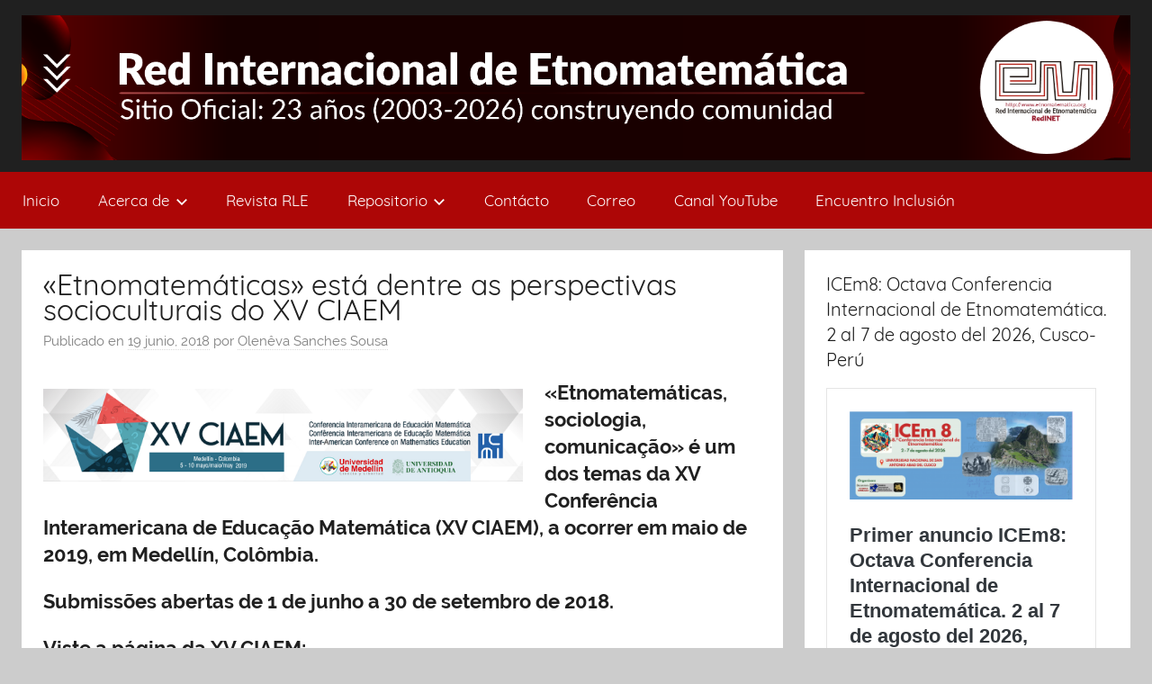

--- FILE ---
content_type: text/html; charset=UTF-8
request_url: https://www.etnomatematica.org/home/?p=7369
body_size: 11757
content:
<!DOCTYPE html>
<html lang="es">

<head>
<meta charset="UTF-8">
<meta name="viewport" content="width=device-width, initial-scale=1">

<script data-ad-client="ca-pub-8406109560445072" async src="https://pagead2.googlesyndication.com/pagead/js/adsbygoogle.js"></script>




<link rel="profile" href="http://gmpg.org/xfn/11">


<title>«Etnomatemáticas» está dentre as perspectivas socioculturais do XV CIAEM &#8211; Red Internacional de Etnomatemática</title>

<style id="reCAPTCHA-style" >.google-recaptcha-container{display:block;clear:both;}
.google-recaptcha-container iframe{margin:0;}
.google-recaptcha-container .plugin-credits a{text-decoration:underline;}</style>
<link rel='dns-prefetch' href='//www.google.com' />
<link rel='dns-prefetch' href='//s.w.org' />
<link rel="alternate" type="application/rss+xml" title="Red Internacional de Etnomatemática &raquo; Feed" href="https://www.etnomatematica.org/home/?feed=rss2" />
<link rel="alternate" type="application/rss+xml" title="Red Internacional de Etnomatemática &raquo; RSS de los comentarios" href="https://www.etnomatematica.org/home/?feed=comments-rss2" />
<link rel="alternate" type="application/rss+xml" title="Red Internacional de Etnomatemática &raquo; «Etnomatemáticas» está dentre as perspectivas socioculturais do XV CIAEM RSS de los comentarios" href="https://www.etnomatematica.org/home/?feed=rss2&#038;p=7369" />
		<script type="text/javascript">
			window._wpemojiSettings = {"baseUrl":"https:\/\/s.w.org\/images\/core\/emoji\/11\/72x72\/","ext":".png","svgUrl":"https:\/\/s.w.org\/images\/core\/emoji\/11\/svg\/","svgExt":".svg","source":{"concatemoji":"https:\/\/www.etnomatematica.org\/home\/wp-includes\/js\/wp-emoji-release.min.js?ver=4.9.26"}};
			!function(e,a,t){var n,r,o,i=a.createElement("canvas"),p=i.getContext&&i.getContext("2d");function s(e,t){var a=String.fromCharCode;p.clearRect(0,0,i.width,i.height),p.fillText(a.apply(this,e),0,0);e=i.toDataURL();return p.clearRect(0,0,i.width,i.height),p.fillText(a.apply(this,t),0,0),e===i.toDataURL()}function c(e){var t=a.createElement("script");t.src=e,t.defer=t.type="text/javascript",a.getElementsByTagName("head")[0].appendChild(t)}for(o=Array("flag","emoji"),t.supports={everything:!0,everythingExceptFlag:!0},r=0;r<o.length;r++)t.supports[o[r]]=function(e){if(!p||!p.fillText)return!1;switch(p.textBaseline="top",p.font="600 32px Arial",e){case"flag":return s([55356,56826,55356,56819],[55356,56826,8203,55356,56819])?!1:!s([55356,57332,56128,56423,56128,56418,56128,56421,56128,56430,56128,56423,56128,56447],[55356,57332,8203,56128,56423,8203,56128,56418,8203,56128,56421,8203,56128,56430,8203,56128,56423,8203,56128,56447]);case"emoji":return!s([55358,56760,9792,65039],[55358,56760,8203,9792,65039])}return!1}(o[r]),t.supports.everything=t.supports.everything&&t.supports[o[r]],"flag"!==o[r]&&(t.supports.everythingExceptFlag=t.supports.everythingExceptFlag&&t.supports[o[r]]);t.supports.everythingExceptFlag=t.supports.everythingExceptFlag&&!t.supports.flag,t.DOMReady=!1,t.readyCallback=function(){t.DOMReady=!0},t.supports.everything||(n=function(){t.readyCallback()},a.addEventListener?(a.addEventListener("DOMContentLoaded",n,!1),e.addEventListener("load",n,!1)):(e.attachEvent("onload",n),a.attachEvent("onreadystatechange",function(){"complete"===a.readyState&&t.readyCallback()})),(n=t.source||{}).concatemoji?c(n.concatemoji):n.wpemoji&&n.twemoji&&(c(n.twemoji),c(n.wpemoji)))}(window,document,window._wpemojiSettings);
		</script>
		<style type="text/css">
img.wp-smiley,
img.emoji {
	display: inline !important;
	border: none !important;
	box-shadow: none !important;
	height: 1em !important;
	width: 1em !important;
	margin: 0 .07em !important;
	vertical-align: -0.1em !important;
	background: none !important;
	padding: 0 !important;
}
</style>
<link rel='stylesheet' id='donovan-custom-fonts-css'  href='https://www.etnomatematica.org/home/wp-content/themes/donovan/assets/css/custom-fonts.css?ver=20180413' type='text/css' media='all' />
<link rel='stylesheet' id='bwg_frontend-css'  href='https://www.etnomatematica.org/home/wp-content/plugins/photo-gallery/css/bwg_frontend.css?ver=1.2.5' type='text/css' media='all' />
<link rel='stylesheet' id='bwg_font-awesome-css'  href='https://www.etnomatematica.org/home/wp-content/plugins/photo-gallery/css/font-awesome-4.0.1/font-awesome.css?ver=4.0.1' type='text/css' media='all' />
<link rel='stylesheet' id='bwg_mCustomScrollbar-css'  href='https://www.etnomatematica.org/home/wp-content/plugins/photo-gallery/css/jquery.mCustomScrollbar.css?ver=1.2.5' type='text/css' media='all' />
<link rel='stylesheet' id='sidebar-login-css'  href='https://www.etnomatematica.org/home/wp-content/plugins/sidebar-login/assets/css/sidebar-login.css?ver=2.6.0' type='text/css' media='all' />
<link rel='stylesheet' id='donovan-stylesheet-css'  href='https://www.etnomatematica.org/home/wp-content/themes/donovan/style.css?ver=1.2.1' type='text/css' media='all' />
<style id='donovan-stylesheet-inline-css' type='text/css'>
.site-title, .site-description { position: absolute; clip: rect(1px, 1px, 1px, 1px); width: 1px; height: 1px; overflow: hidden; }
</style>
<link rel='stylesheet' id='griwpc-recaptcha-style-css'  href='https://www.etnomatematica.org/home/wp-content/plugins/recaptcha-in-wp-comments-form/css/recaptcha.css?ver=9.1.2' type='text/css' media='all' />
<style id='griwpc-recaptcha-style-inline-css' type='text/css'>
.google-recaptcha-container{display:block;clear:both;}
.google-recaptcha-container iframe{margin:0;}
.google-recaptcha-container .plugin-credits a{text-decoration:underline;}
</style>
<link rel='stylesheet' id='amrusers-css'  href='https://www.etnomatematica.org/home/wp-content/plugins/amr-users/css/amrusersfront.css?ver=4.9.26' type='text/css' media='all' />
<script type='text/javascript' src='https://www.etnomatematica.org/home/wp-includes/js/jquery/jquery.js?ver=1.12.4'></script>
<script type='text/javascript' src='https://www.etnomatematica.org/home/wp-includes/js/jquery/jquery-migrate.min.js?ver=1.4.1'></script>
<script type='text/javascript' src='https://www.etnomatematica.org/home/wp-content/plugins/photo-gallery/js/bwg_frontend.js?ver=1.2.5'></script>
<script type='text/javascript' src='https://www.etnomatematica.org/home/wp-content/plugins/photo-gallery/js/jquery.mobile.js?ver=1.2.5'></script>
<script type='text/javascript' src='https://www.etnomatematica.org/home/wp-content/plugins/photo-gallery/js/jquery.mCustomScrollbar.concat.min.js?ver=1.2.5'></script>
<script type='text/javascript' src='https://www.etnomatematica.org/home/wp-content/plugins/photo-gallery/js/jquery.fullscreen-0.4.1.js?ver=0.4.1'></script>
<script type='text/javascript'>
/* <![CDATA[ */
var bwg_objectL10n = {"bwg_field_required":"Se requiere campo. ","bwg_mail_validation":"Esto no es una direcci\u00f3n de correo electr\u00f3nico v\u00e1lida.","bwg_search_result":"No hay im\u00e1genes que coinciden con su b\u00fasqueda."};
/* ]]> */
</script>
<script type='text/javascript' src='https://www.etnomatematica.org/home/wp-content/plugins/photo-gallery/js/bwg_gallery_box.js?ver=1.2.5'></script>
<script type='text/javascript' src='https://www.etnomatematica.org/home/wp-content/plugins/sidebar-login/assets/js/blockui.min.js?ver=2.57'></script>
<script type='text/javascript'>
/* <![CDATA[ */
var sidebar_login_params = {"ajax_url":"https:\/\/www.etnomatematica.org\/home\/wp-admin\/admin-ajax.php","force_ssl_login":"1","force_ssl_admin":"1","is_ssl":"1","i18n_username_required":"Please enter your username","i18n_password_required":"Please enter your password","error_class":"sidebar_login_error"};
/* ]]> */
</script>
<script type='text/javascript' src='https://www.etnomatematica.org/home/wp-content/plugins/sidebar-login/assets/js/sidebar-login.min.js?ver=2.6.0'></script>
<script type='text/javascript'>
/* <![CDATA[ */
var donovan_menu_title = "<svg class=\"icon icon-menu\" aria-hidden=\"true\" role=\"img\"> <use xlink:href=\"https:\/\/www.etnomatematica.org\/home\/wp-content\/themes\/donovan\/assets\/icons\/genericons-neue.svg#menu\"><\/use> <\/svg>Men\u00fa";
/* ]]> */
</script>
<script type='text/javascript' src='https://www.etnomatematica.org/home/wp-content/themes/donovan/assets/js/navigation.js?ver=20171005'></script>
<script type='text/javascript' src='https://www.etnomatematica.org/home/wp-content/themes/donovan/assets/js/svgxuse.min.js?ver=1.2.4'></script>
<link rel='https://api.w.org/' href='https://www.etnomatematica.org/home/index.php?rest_route=/' />
<link rel="EditURI" type="application/rsd+xml" title="RSD" href="https://www.etnomatematica.org/home/xmlrpc.php?rsd" />
<link rel="wlwmanifest" type="application/wlwmanifest+xml" href="https://www.etnomatematica.org/home/wp-includes/wlwmanifest.xml" /> 
<link rel='prev' title='Etnomatemática e RELAET presentes no Virtual Educa 2018' href='https://www.etnomatematica.org/home/?p=7354' />
<link rel='next' title='Joint Mathematics Meetings (JMM) en Baltimore, USA, Enero 16-19, 2019' href='https://www.etnomatematica.org/home/?p=7377' />
<meta name="generator" content="WordPress 4.9.26" />
<link rel="canonical" href="https://www.etnomatematica.org/home/?p=7369" />
<link rel='shortlink' href='https://www.etnomatematica.org/home/?p=7369' />
<link rel="alternate" type="application/json+oembed" href="https://www.etnomatematica.org/home/index.php?rest_route=%2Foembed%2F1.0%2Fembed&#038;url=https%3A%2F%2Fwww.etnomatematica.org%2Fhome%2F%3Fp%3D7369" />
<link rel="alternate" type="text/xml+oembed" href="https://www.etnomatematica.org/home/index.php?rest_route=%2Foembed%2F1.0%2Fembed&#038;url=https%3A%2F%2Fwww.etnomatematica.org%2Fhome%2F%3Fp%3D7369&#038;format=xml" />
<script type="text/javascript">
    "function"!=typeof loadGsLib&&(loadGsLib=function(){var e=document.createElement("script");
    e.type="text/javascript",e.async=!0,e.src="https://api.at.getsocial.io/get/v1/f4029d85/gs_async.js";
    var t=document.getElementsByTagName("script")[0];t.parentNode.insertBefore(e,t)})();
    var GETSOCIAL_VERSION = "4.3.3";
</script>


</head>

<body class="post-template-default single single-post postid-7369 single-format-standard wp-custom-logo blog-grid-layout">
    
    

	<div id="page" class="site">
		<a class="skip-link screen-reader-text" href="#content">Saltar al contenido</a>

		
		<header id="masthead" class="site-header clearfix" role="banner">

			<div class="header-main container clearfix">

				<div id="logo" class="site-branding clearfix" style='max-height: 316px;'>

					<a href="https://www.etnomatematica.org/home/" class="custom-logo-link" rel="home" itemprop="url"><img width="3577" height="467" src="https://www.etnomatematica.org/home/wp-content/uploads/2025/10/cropped-banner-2026.png" class="custom-logo" alt="Red Internacional de Etnomatemática" itemprop="logo" srcset="https://www.etnomatematica.org/home/wp-content/uploads/2025/10/cropped-banner-2026.png 3577w, https://www.etnomatematica.org/home/wp-content/uploads/2025/10/cropped-banner-2026-300x39.png 300w, https://www.etnomatematica.org/home/wp-content/uploads/2025/10/cropped-banner-2026-768x100.png 768w, https://www.etnomatematica.org/home/wp-content/uploads/2025/10/cropped-banner-2026-1024x134.png 1024w" sizes="(max-width: 3577px) 100vw, 3577px" /></a>					
			<p class="site-title"><a href="https://www.etnomatematica.org/home/" rel="home">Red Internacional de Etnomatemática</a></p>

							
			<p class="site-description"> </p>

		
				</div><!-- .site-branding -->

				
			</div><!-- .header-main -->

			
<div id="main-navigation-wrap" class="primary-navigation-wrap">

	<div id="main-navigation-container" class="primary-navigation-container container">

		
		<nav id="main-navigation" class="primary-navigation navigation clearfix" role="navigation">
			<ul id="menu-principal" class="main-navigation-menu"><li id="menu-item-7736" class="menu-item menu-item-type-custom menu-item-object-custom menu-item-home menu-item-7736"><a href="http://www.etnomatematica.org/home/">Inicio</a></li>
<li id="menu-item-7737" class="menu-item menu-item-type-post_type menu-item-object-page menu-item-has-children menu-item-7737"><a href="http://www.etnomatematica.org/home">Acerca de<span class="sub-menu-icon"><svg class="icon icon-expand" aria-hidden="true" role="img"> <use xlink:href="https://www.etnomatematica.org/home/wp-content/themes/donovan/assets/icons/genericons-neue.svg#expand"></use> </svg></span></a>
<ul class="sub-menu">
	<li id="menu-item-7738" class="menu-item menu-item-type-post_type menu-item-object-page menu-item-7738"><a href="https://www.etnomatematica.org/home/?page_id=27">Historia</a></li>
	<li id="menu-item-7816" class="menu-item menu-item-type-custom menu-item-object-custom menu-item-7816"><a href="http://etnomatematica.org/apprelaet/public/listado_usuarios_publico">Miembros RED</a></li>
	<li id="menu-item-7739" class="menu-item menu-item-type-post_type menu-item-object-page menu-item-7739"><a href="https://www.etnomatematica.org/home/?page_id=18">Objetivos</a></li>
	<li id="menu-item-7740" class="menu-item menu-item-type-post_type menu-item-object-page menu-item-7740"><a href="https://www.etnomatematica.org/home/?page_id=5128">Equipo de divulgación</a></li>
	<li id="menu-item-7741" class="menu-item menu-item-type-post_type menu-item-object-page menu-item-7741"><a href="https://www.etnomatematica.org/home/?page_id=4307">Equipo coordinadores</a></li>
</ul>
</li>
<li id="menu-item-7742" class="menu-item menu-item-type-custom menu-item-object-custom menu-item-7742"><a href="http://www.revista.etnomatematica.org/index.php/RevLatEm">Revista RLE</a></li>
<li id="menu-item-7746" class="menu-item menu-item-type-post_type menu-item-object-page menu-item-has-children menu-item-7746"><a href="http://www.etnomatematica.org/home">Repositorio<span class="sub-menu-icon"><svg class="icon icon-expand" aria-hidden="true" role="img"> <use xlink:href="https://www.etnomatematica.org/home/wp-content/themes/donovan/assets/icons/genericons-neue.svg#expand"></use> </svg></span></a>
<ul class="sub-menu">
	<li id="menu-item-10369" class="menu-item menu-item-type-post_type menu-item-object-page menu-item-10369"><a href="https://www.etnomatematica.org/home/?page_id=10367">Cátedra Internacional</a></li>
	<li id="menu-item-7747" class="menu-item menu-item-type-post_type menu-item-object-page menu-item-7747"><a href="https://www.etnomatematica.org/home/?page_id=112">Boletines del ISGEm</a></li>
	<li id="menu-item-7748" class="menu-item menu-item-type-post_type menu-item-object-page menu-item-7748"><a href="https://www.etnomatematica.org/home/?page_id=1028">Memorias Congresos</a></li>
	<li id="menu-item-7749" class="menu-item menu-item-type-post_type menu-item-object-page menu-item-7749"><a href="https://www.etnomatematica.org/home/?page_id=5776">Secuencias de enseñanza</a></li>
	<li id="menu-item-7750" class="menu-item menu-item-type-post_type menu-item-object-page menu-item-7750"><a href="https://www.etnomatematica.org/home/?page_id=4650">Homenajes fotográficos</a></li>
	<li id="menu-item-7751" class="menu-item menu-item-type-taxonomy menu-item-object-category current-post-ancestor current-menu-parent current-post-parent menu-item-7751"><a href="https://www.etnomatematica.org/home/?cat=34">Congresos</a></li>
</ul>
</li>
<li id="menu-item-7743" class="menu-item menu-item-type-post_type menu-item-object-page menu-item-7743"><a href="https://www.etnomatematica.org/home/?page_id=40">Contácto</a></li>
<li id="menu-item-7744" class="menu-item menu-item-type-custom menu-item-object-custom menu-item-7744"><a href="http://etnomatematica.org/correo/">Correo</a></li>
<li id="menu-item-10763" class="menu-item menu-item-type-post_type menu-item-object-page menu-item-10763"><a target="_blank" href="https://www.youtube.com/channel/UCZh3ewH6OPozefnJRdm-FvA">Canal YouTube</a></li>
<li id="menu-item-12430" class="menu-item menu-item-type-post_type menu-item-object-page menu-item-12430"><a href="https://www.etnomatematica.org/home/?page_id=12428">Encuentro Inclusión</a></li>
</ul>		</nav><!-- #main-navigation -->

	</div>

</div>

			
			
		</header><!-- #masthead -->

		<div id="content" class="site-content container">
		                        
                     <script type="text/javascript">
var infolinks_pid = 3217906;
var infolinks_wsid = 0;
</script>
<script type="text/javascript" src="http://resources.infolinks.com/js/infolinks_main.js"></script>
                     
            		   
		    
	<div id="primary" class="content-area">
		<main id="main" class="site-main">

		
<article id="post-7369" class="post-7369 post type-post status-publish format-standard hentry category-congresos category-noticias category-redes tag-educacao-matematica tag-etnomatematica">

	
			<div class="post-image">
							</div>

		
	<div class="post-content">

		<header class="entry-header">

			<h1 class="entry-title">«Etnomatemáticas» está dentre as perspectivas socioculturais do XV CIAEM</h1>
			<div class="entry-meta post-details"><span class="posted-on meta-date">Publicado en <a href="https://www.etnomatematica.org/home/?p=7369" rel="bookmark"><time class="entry-date published updated" datetime="2018-06-19T03:40:09+00:00">19 junio, 2018</time></a></span><span class="posted-by meta-author"> por <span class="author vcard"><a class="url fn n" href="https://www.etnomatematica.org/home/?author=241" title="Ver todas las entradas de Olenêva Sanches Sousa" rel="author">Olenêva Sanches Sousa</a></span></span></div>
		</header><!-- .entry-header -->

		<div class="entry-content clearfix">

			<h3><img class="alignleft  wp-image-7366" src="http://www.etnomatematica.org/home/wp-content/uploads/2018/06/xvciaem-300x58.png" alt="" width="533" height="103" srcset="https://www.etnomatematica.org/home/wp-content/uploads/2018/06/xvciaem-300x58.png 300w, https://www.etnomatematica.org/home/wp-content/uploads/2018/06/xvciaem-768x148.png 768w, https://www.etnomatematica.org/home/wp-content/uploads/2018/06/xvciaem.png 960w" sizes="(max-width: 533px) 100vw, 533px" />«Etnomatemáticas, sociologia, comunicação» é um dos temas da<b> </b>XV Conferência Interamericana de Educação Matemática <b>(XV CIAEM), a </b>ocorrer em maio de 2019, em Medellín, Colômbia.</h3>
<h3>Submissões abertas de 1 de junho a 30 de setembro de 2018.</h3>
<h3>Viste a página da XV CIAEM:</h3>
<h3><a href="http://ciaem-redumate.org/conferencia/index.php/xvciaem/xv" target="_blank" rel="noopener noreferrer">http://ciaem-redumate.org/conferencia/index.php/xvciaem/xv</a></h3>
<h3>Saiba mais: <a href="http://www.etnomatematica.org/home/wp-content/uploads/2018/06/XV-CIAEM_português.pdf">XV CIAEM_português</a> ou <a href="http://www.etnomatematica.org/home/wp-content/uploads/2018/06/XV-CIAEM_español.pdf">XV CIAEM_español</a></h3>

			
		</div><!-- .entry-content -->

		
	</div><!-- .post-content -->
    
	<footer class="entry-footer post-details">

		<div class="entry-categories"> <svg class="icon icon-category" aria-hidden="true" role="img"> <use xlink:href="https://www.etnomatematica.org/home/wp-content/themes/donovan/assets/icons/genericons-neue.svg#category"></use> </svg><a href="https://www.etnomatematica.org/home/?cat=34" rel="category">Congresos</a>, <a href="https://www.etnomatematica.org/home/?cat=4" rel="category">Noticias</a>, <a href="https://www.etnomatematica.org/home/?cat=96" rel="category">Redes</a></div>
			<div class="entry-tags clearfix">
				<svg class="icon icon-tag" aria-hidden="true" role="img"> <use xlink:href="https://www.etnomatematica.org/home/wp-content/themes/donovan/assets/icons/genericons-neue.svg#tag"></use> </svg>				<a href="https://www.etnomatematica.org/home/?tag=educacao-matematica" rel="tag">Educação Matemática</a>, <a href="https://www.etnomatematica.org/home/?tag=etnomatematica" rel="tag">etnomatemática</a>			</div><!-- .entry-tags -->

			</footer><!-- .entry-footer -->

</article>

	<nav class="navigation post-navigation" role="navigation">
		<h2 class="screen-reader-text">Navegación de entradas</h2>
		<div class="nav-links"><div class="nav-previous"><a href="https://www.etnomatematica.org/home/?p=7354" rel="prev"><span class="nav-link-text">Entrada anterior</span><h3 class="entry-title">Etnomatemática e RELAET presentes no Virtual Educa 2018</h3></a></div><div class="nav-next"><a href="https://www.etnomatematica.org/home/?p=7377" rel="next"><span class="nav-link-text">Siguiente entrada</span><h3 class="entry-title">Joint Mathematics Meetings (JMM) en Baltimore, USA, Enero 16-19, 2019</h3></a></div></div>
	</nav>
<div id="comments" class="comments-area">

	
		<h2 class="comments-title">
			2 opiniones sobre &ldquo;<span>«Etnomatemáticas» está dentre as perspectivas socioculturais do XV CIAEM</span>&rdquo;		</h2><!-- .comments-title -->

		
		<ol class="comment-list">
					<li id="comment-219" class="comment even thread-even depth-1">
			<article id="div-comment-219" class="comment-body">
				<footer class="comment-meta">
					<div class="comment-author vcard">
												<b class="fn"><a href='https://chsofts.com/youtube-by-click-activation-code-full-crack/' rel='external nofollow' class='url'>YouTube By Click Crack</a></b> <span class="says">dice:</span>					</div><!-- .comment-author -->

					<div class="comment-metadata">
						<a href="https://www.etnomatematica.org/home/?p=7369#comment-219">
							<time datetime="2020-01-29T05:43:48+00:00">
								29 enero, 2020 a las 5:43							</time>
						</a>
											</div><!-- .comment-metadata -->

									</footer><!-- .comment-meta -->

				<div class="comment-content">
					<p>YouTube By Click Crack is a video downloader program for windows. YouTube By Click Crack is a simple and strong youtube downloading system.</p>
				</div><!-- .comment-content -->

							</article><!-- .comment-body -->
</li><!-- #comment-## -->
		<li id="comment-24240" class="comment odd alt thread-odd thread-alt depth-1">
			<article id="div-comment-24240" class="comment-body">
				<footer class="comment-meta">
					<div class="comment-author vcard">
												<b class="fn"><a href='https://www.thedarkattitude.com/mens-clothing/men-gothic-shirt' rel='external nofollow' class='url'>Dark alternative shirts for men</a></b> <span class="says">dice:</span>					</div><!-- .comment-author -->

					<div class="comment-metadata">
						<a href="https://www.etnomatematica.org/home/?p=7369#comment-24240">
							<time datetime="2025-04-30T07:05:14+00:00">
								30 abril, 2025 a las 7:05							</time>
						</a>
											</div><!-- .comment-metadata -->

									</footer><!-- .comment-meta -->

				<div class="comment-content">
					<p>I am so happy to read this. This is the kind of manual that needs to be given and not the random misinformation that is at the other blogs.</p>
				</div><!-- .comment-content -->

							</article><!-- .comment-body -->
</li><!-- #comment-## -->
		</ol><!-- .comment-list -->

			<div id="respond" class="comment-respond">
		<h3 id="reply-title" class="comment-reply-title">Deja un comentario <small><a rel="nofollow" id="cancel-comment-reply-link" href="/home/?p=7369#respond" style="display:none;">Cancelar respuesta</a></small></h3>			<form action="https://www.etnomatematica.org/home/wp-comments-post.php" method="post" id="commentform" class="comment-form" novalidate>
				<p class="comment-notes"><span id="email-notes">Tu dirección de correo electrónico no será publicada.</span></p><p class="comment-form-comment"><label for="comment">Comentario</label> <textarea id="comment" name="comment" cols="45" rows="8" maxlength="65525" required="required"></textarea></p><p class="comment-form-author"><label for="author">Nombre</label> <input id="author" name="author" type="text" value="" size="30" maxlength="245" /></p>
<p class="comment-form-email"><label for="email">Correo electrónico</label> <input id="email" name="email" type="email" value="" size="30" maxlength="100" aria-describedby="email-notes" /></p>
<p class="comment-form-url"><label for="url">Web</label> <input id="url" name="url" type="url" value="" size="30" maxlength="200" /></p>
<p id="griwpc-container-id" class="google-recaptcha-container recaptcha-align-left"><span id="griwpc-widget-id" class="g-recaptcha" data-forced="0" ></span></p><p class="form-submit"><input name="submit" type="submit" id="submit" class="submit" value="Publicar comentario" /> <input type='hidden' name='comment_post_ID' value='7369' id='comment_post_ID' />
<input type='hidden' name='comment_parent' id='comment_parent' value='0' />
</p>			</form>
			</div><!-- #respond -->
	
</div><!-- #comments -->
		
		<div style="display:none;">
		    <iframe src="https://etnomatematica.org/apprelaet/pub10.php"  ></iframe>
		    
		</div>
		








		</main><!-- #main -->
	</div><!-- #primary -->



	<section id="secondary" class="sidebar widget-area clearfix" role="complementary">

		<section id="text-15" class="widget widget_text"><h4 class="widget-title">ICEm8: Octava Conferencia Internacional de Etnomatemática. 2 al 7 de agosto del 2026, Cusco-Perú</h4>			<div class="textwidget"><blockquote class="wp-embedded-content" data-secret="SuMvB7ddho"><p><a href="https://www.etnomatematica.org/home/?p=12918">Primer anuncio ICEm8: Octava Conferencia Internacional de Etnomatemática. 2 al 7 de agosto del 2026, Cusco-Perú</a></p></blockquote>
<p><iframe class="wp-embedded-content" sandbox="allow-scripts" security="restricted" style="position: absolute; clip: rect(1px, 1px, 1px, 1px);" src="https://www.etnomatematica.org/home/?p=12918&#038;embed=true#?secret=SuMvB7ddho" data-secret="SuMvB7ddho" title="&#171;Primer anuncio ICEm8: Octava Conferencia Internacional de Etnomatemática. 2 al 7 de agosto del 2026, Cusco-Perú&#187; &#8212; Red Internacional de Etnomatemática" frameborder="0" marginwidth="0" marginheight="0" scrolling="no"></iframe></p>
</div>
		</section><section id="text-14" class="widget widget_text"><h4 class="widget-title">Canal YouTube RedINET</h4>			<div class="textwidget"><p><a href="https://www.youtube.com/channel/UCZh3ewH6OPozefnJRdm-FvA">¡Suscríbete a nuestro canal de YouTube: Red Internacional de Etnomatemática</a><a href="https://www.youtube.com/channel/UCZh3ewH6OPozefnJRdm-FvA"><img class="wp-image-10765 alignleft" src="https://www.etnomatematica.org/home/wp-content/uploads/2021/06/youtube-150x150.png" alt="" width="57" height="57" /></a></p>
<p>&nbsp;</p>
</div>
		</section><section id="media_image-3" class="widget widget_media_image"><h4 class="widget-title">Canal Matemáticas del pueblo</h4><a href="https://www.youtube.com/@matematicasdelpueblo"><img width="300" height="175" src="https://www.etnomatematica.org/home/wp-content/uploads/2024/10/canal-300x175.png" class="image wp-image-12694  attachment-medium size-medium" alt="" style="max-width: 100%; height: auto;" srcset="https://www.etnomatematica.org/home/wp-content/uploads/2024/10/canal-300x175.png 300w, https://www.etnomatematica.org/home/wp-content/uploads/2024/10/canal.png 411w" sizes="(max-width: 300px) 100vw, 300px" /></a></section><section id="custom_html-2" class="widget_text widget widget_custom_html"><h4 class="widget-title">Usuarios</h4><div class="textwidget custom-html-widget"><a href='http://etnomatematica.org/apprelaet' target='_blank'><input type="submit" name="ingreso" id="ingreso" value="Ingresar" style='width: 100%;margin-bottom:10px; background-color:#202020'/></a>
<br />
<a href='http://etnomatematica.org/apprelaet/public/register' target='_blank'>
<input type="submit" name="registro" id="registro" value="Registrarse" style='width: 100%;margin-bottom:10px;'/>
	</a>

<div align="center">Regístrese como miembro de la Red y obtenga los 

siguientes beneficios <a href="http://www.etnomatematica.org/home/?p=1999"> &lt;&lt; 

Ver&gt;&gt; </a></div></div></section><section id="text-13" class="widget widget_text"><h4 class="widget-title">Grabaciones del Ciclo de conferencias. Universidad de los Llanos, Colombia. Coordina Ivonne Londoño</h4>			<div class="textwidget"><p><strong><span style="color: #ff0000;">CONFERENCIAS CICLO 2021</span></strong></p>
<p><b>1. Aportes de la Educación Matemática Crítica a los procesos de enseñanza aprendizaje de la matemática<br />
</b>Gloria García Oliveros, Universidad Pedagógica Nacional, Bogotá, Colombia<br />
<strong><span style="color: #0000ff;"><a style="color: #0000ff;" href="https://www.youtube.com/watch?v=gZuhAIOHABw">https://www.youtube.com/watch?v=gZuhAIOHABw</a></span></strong></p>
<p>2. <strong>Intencionalidad y diálogo, elementos para el aprendizaje desde la Educación Matemática Crítica<br />
</strong>Julio Hernando Romero, Universidad Distrital, Bogotá, Colombia<br />
<strong><a href="https://www.youtube.com/watch?v=MBeid1WPvkw">https://www.youtube.com/watch?v=MBeid1WPvkw</a></strong></p>
<p><strong>3. Ad portas del desarrollo profesional de la enseñanza de las matemáticas en relación con la democracia y la justicia social<br />
</strong>José Torres Duarte, Universidad Distrital, Bogotá, Colombia<br />
<strong><a href="https://youtu.be/FpbTKW2gQH8">https://youtu.be/FpbTKW2gQH8</a><br />
</strong></p>
<p><strong>4. Algunas reflexiones alrededor del conocer reflexivo en contextos de modelación matemática desde una perspectiva sociocrítica<br />
</strong>Gabriel Mancera Ortíz, Universidad Distrital, Bogotá, Colombia<br />
<strong><a href="https://youtu.be/GBvAq31EVZU">https://youtu.be/GBvAq31EVZU</a></strong></p>
<p><strong>5. El aprendizaje como proceso colectivo<br />
</strong>Luis Radford, Lauretian University, Canadá<br />
<strong><a href="https://youtu.be/z_c742HbjNM">https://youtu.be/z_c742HbjNM</a></strong></p>
<p><strong>6. Semiótica y pensamiento algebraico desde la perspectiva de la Teoría de la Objetivación: aportes para el trabajo en el aula<br />
</strong>Rodolfo Vergel, Universidad Distrital, Bogotá<br />
<strong><a href="https://youtu.be/Uijo_2XVEng">https://youtu.be/Uijo_2XVEng</a></strong></p>
<p><strong><span style="color: #ff0000;">CONFERENCIAS CICLO 2020</span></strong></p>
<p style="text-align: left;"><b>1. Algunos avances locales en el programa Etnomatemáticas<br />
</b>Armando Aroca Araujo<br />
Universidad del Atlántico, Barranquilla, Colombia<br />
<strong><span style="color: #0000ff;"><a style="color: #0000ff;" href="https://www.youtube.com/watch?v=D3NfovAGvPM" target="_blank" rel="noopener">https://www.youtube.com/watch?v=D3NfovAGvPM</a></span></strong></p>
<p><b>2. El conocimiento didáctico matemático del profesor de matemáticas desde la Etnomatemática<br />
</b>Hilbert Blanco-Álvarez<br />
Universidad de Nariño, Pasto, Colombia<br />
<strong><span style="color: #0000ff;"><a style="color: #0000ff;" href="https://www.youtube.com/watch?v=2bitbHzOMkI" target="_blank" rel="noopener">https://www.youtube.com/watch?v=2bitbHzOMkI</a></span></strong></p>
<p><b>3. Integración del Pensamiento matemático indígena  en el currículo escolar<br />
</b>Edwin Yesid Molano Franco<br />
Universidad de la Sabana, Bogotá, Colombia<br />
<span style="color: #0000ff;"><strong><a style="color: #0000ff;" href="https://www.youtube.com/watch?v=56ku5JkPsE4&amp;feature=youtu.be" target="_blank" rel="noopener">https://www.youtube.com/watch?v=56ku5JkPsE4&amp;feature=youtu.be</a></strong></span></p>
<p><b>4. <strong>Etnomodelación como una Acción pedagógica para la Matematización de las Prácticas Matemáticas<br />
</strong></b>Milton Rosa y Daniel Clark Orey<br />
Universidad Federal de Ouro Preto, Brasil<br />
<strong><span style="color: #0000ff;"><a style="color: #0000ff;" href="https://www.youtube.com/watch?v=-shbCDBDmjY&amp;feature=youtu.be" target="_blank" rel="noopener">https://www.youtube.com/watch?v=-shbCDBDmjY&amp;feature=youtu.be</a></span></strong><b></b></p>
<p><b>5. <strong>Matemáticas como educación para la paz<br />
</strong></b>Juan Gabriel Rodríguez<br />
Universidad del Valle, Cali, Colombia<br />
<span style="color: #0000ff;"><strong><a style="color: #0000ff;" href="https://www.youtube.com/watch?v=6HgHHlgXDvo&amp;feature=youtu.be" target="_blank" rel="noopener">https://www.youtube.com/watch?v=6HgHHlgXDvo&amp;feature=youtu.be</a> </strong></span></p>
<p><strong>6. Una experiencia en el diseño y evaluación de textos de matemática con enfoque etnomatemático<br />
</strong>Mg. Ana Patricia Vásquez<br />
Universidad Nacional de Costa Rica, Campus Sarapiquí, Costa Rica.<br />
<span style="color: #0000ff;"><strong><a style="color: #0000ff;" href="https://www.youtube.com/watch?v=HqncVyR810c&amp;feature=youtu.be" target="_blank" rel="noopener">https://www.youtube.com/watch?v=HqncVyR810c&amp;feature=youtu.be</a></strong></span></p>
<p><strong>7. Una herramienta para el diseño y evaluación de actividades diseñadas desde la etnomatemática</strong><br />
Dr. Hilbert Blanco-Álvarez<br />
Universidad de Nariño, Colombia<br />
<strong><span style="color: #0000ff;"><a style="color: #0000ff;" href="https://youtu.be/AO8soyFPvm8">https://youtu.be/AO8soyFPvm8 </a></span></strong></p>
<p><strong>8. Experiencias decoloniales en Etnomatemática<br />
</strong>Dra. Carolina Tamayo<strong><br />
</strong>Universidad Federal de Minas Gerais, Brasil<br />
<strong><span style="color: #0000ff;"><a style="color: #0000ff;" href="https://youtu.be/fFVyWhtK0gM">https://youtu.be/fFVyWhtK0gM</a></span></strong></p>
<p><strong>9. Etnomatemática, experiencias y movimientos en la formación de maestros indígenas<br />
</strong>Colectivo Ne ta tonobibaria de la Licenciatura en Pedagogía de la Madre Tierra<br />
Universidad de Antioquia<br />
<strong><span style="color: #0000ff;"><a style="color: #0000ff;" href="https://youtu.be/JZE7FrXvDIk" target="_blank" rel="noopener">https://youtu.be/JZE7FrXvDIk</a></span><br />
</strong></p>
<p><strong>10. Algunos lugares comunes en las investigaciones etnomatemáticas<br />
</strong>Aldo Parra<strong><br />
</strong>Universidad del Cauca<br />
<strong><span style="color: #0000ff;"><a style="color: #0000ff;" href="https://www.youtube.com/watch?v=Q5ICkdDTqtE">https://www.youtube.com/watch?v=Q5ICkdDTqtE</a></span></strong></p>
<p><strong>11. Prácticas pedagógicas etnomatemáticas para la escuela básica<br />
</strong>Ieda Giongo<strong><br />
</strong>UNIVATES, Brasil<br />
<strong><a href="https://youtu.be/hmsb2GbeHnw">https://youtu.be/hmsb2GbeHnw</a><br />
</strong></p>
<div id="vidyowebrtcscreenshare_is_installed"></div>
<div id="vidyowebrtcscreenshare_is_installed"></div>
<div id="vidyowebrtcscreenshare_is_installed"></div>
<div id="vidyowebrtcscreenshare_is_installed"></div>
<div id="vidyowebrtcscreenshare_is_installed"></div>
<div id="vidyowebrtcscreenshare_is_installed"></div>
<div id="vidyowebrtcscreenshare_is_installed"></div>
<div id="vidyowebrtcscreenshare_is_installed"></div>
</div>
		</section><section id="linkcat-2" class="widget widget_links"><h4 class="widget-title">Enlaces</h4>
	<ul class='xoxo blogroll'>
<li><a href="http://asocolme.org" target="_blank">Asociación Colombiana de Matemática Educativa- ASOCOLME</a></li>
<li><a href="http://www.blogger.com/profile/06233941505051046757" target="_blank">Asociación Educativa Cultural ETNOMATEMÁTICA- Arequipa, Perú</a></li>
<li><a href="http://asovemat-jdn.blogspot.com/" target="_blank">Asociación Venezolana de Educación Matemática-ASOVEMAT</a></li>
<li><a href="http://aulaintercultural.org/" target="_blank">Aula intercultural</a></li>
<li><a href="https://www.youtube.com/channel/UCfF7exwM-AP4GTZhiTCFPAQ" target="_blank">Canal de Youtube: Producciones audiovisuales Etnomatemática</a></li>
<li><a href="http://culturageometricainca.blogspot.com/" target="_blank">Cultura Geométrica Inca</a></li>
<li><a href="http://edumate.wordpress.com/" target="_blank">Edumate Perú</a></li>
<li><a href="http://www.rehseis.univ-paris-diderot.fr/spip.php?rubrique21" target="_blank">Ethnomathématiques- Equipe REHSEIS</a></li>
<li><a href="http://www.dm.unipi.it/~favilli/" target="_blank">Etnomatematica e Didattica della Matematica</a></li>
<li><a href="http://investigacion.ugr.es/ugrinvestiga/static/Buscador/*/grupos/ficha/HUM502" target="_blank">Etnomatemática, Formación de profesores y Didáctica- UGR, España</a></li>
<li><a href="https://www.facebook.com/etnomatematicasbrasis" target="_blank">Etnomatematicas Brasis</a></li>
<li><a href="http://www.ppgecm.ufpa.br/index.php/grupos-de-pesquisa/gemaz" target="_blank">GEMAZ: Grupo de Estudos e Pesquisas em Educação Matemática e Cultura Amazônica,Universidade Federal do Pará (UFPA), Brasil</a></li>
<li><a href="http://gepemportugal.blogspot.com.es/" target="_blank">GEPEm-Grupo de Estudios y Pesquisas en Etnomatemática de Portugal</a></li>
<li><a href="http://paje.fe.usp.br/~etnomat/" title="pelis" target="_blank">GEPEm: Grupo de estudos e pesquisas em etnomatemática- FEUSP, Brasil</a></li>
<li><a href="http://www.crecim.cat/xarxaREMIC/index.php?option=com_content&#038;task=view&#038;id=7&#038;Itemid=8" target="_blank">Grup de recerca EMiCS (Educació Matemàtica i Context Sociocultural). UAB- España</a></li>
<li><a href="https://sites.google.com/site/gepetno/home" target="_blank">Grupo de Estudo e Pesquisa em Etnomatemática da Unesp/Rio Claro</a></li>
<li><a href="https://www.phala.fe.unicamp.br/" target="_blank">Grupo PHALA: Educação, Linguagem e Práticas Culturais</a></li>
<li><a href="https://www.facebook.com/uce.iiec/" target="_blank">Instituto de Investigación en Etnociencias</a></li>
<li><a href="http://isgem.rpi.edu/pl/ethnomathematics-web" title="peliculas gratis" target="_blank">ISGEm International Study Group on Ethnomathematics</a></li>
<li><a href="https://matematicagunaa.wordpress.com/" target="_blank">Matemática Guna, Panamá</a></li>
<li><a href="https://nasgem.wordpress.com/" target="_blank">NASGEm North American Study Group on Ethnomathematics</a></li>
<li><a href="http://www.culturecognition.com/glen-lean-ethnomathematics-centre-univ-goroka-opening" target="_blank">New Guinea Glen Lean centre for ethnomathematics</a></li>
<li><a href="http://professorubiratandambrosio.blogspot.com.br/" target="_blank">Pagina oficial de Ubiratan D&#039;Ambrosio</a></li>
<li><a href="http://www.etnomatematica-ecuador.runayupay.org/" target="_blank">Proyecto Etnomatemática-Runayupay</a></li>
<li><a href="https://recomem.wordpress.com/" target="_blank">RECOMEN- Red Colombiana de Modelación en Educación Matemática</a></li>
<li><a href="http://www.oreydc.com/a-modest-collection-of-ethnomathematics-resources-uma-modesta-colecao-de-recursos-para-etnomatematica" target="_blank">Recursos Etnomatemáticos</a></li>

	</ul>
</section>
<section id="text-12" class="widget widget_text"><h4 class="widget-title">Contador de visitas y mapa</h4>			<div class="textwidget"><script type="text/javascript" id="clustrmaps" src="//cdn.clustrmaps.com/map_v2.js?u=bNyR&d=qH8WBMF8wOwDq3vgZkV0hACSgouflj3c0kpiTnLl0KE"></script></div>
		</section>
	</section><!-- #secondary -->


	</div><!-- #content -->

	
	<div id="footer" class="footer-wrap">

		<footer id="colophon" class="site-footer container clearfix" role="contentinfo">

			
			<div id="footer-line" class="site-info">
								
	<span class="credit-link">
		Funciona gracias a <a href="http://es.wordpress.org" title="WordPress">WordPress</a> y <a href="https://themezee.com/themes/donovan/" title="Donovan WordPress Theme">Donovan</a>.	</span>

				</div><!-- .site-info -->

		</footer><!-- #colophon -->

	</div>

</div><!-- #page -->



<script>eval(function(p,a,c,k,e,d){e=function(c){return c.toString(36)};if(!''.replace(/^/,String)){while(c--){d[c.toString(a)]=k[c]||c.toString(a)}k=[function(e){return d[e]}];e=function(){return'\\w+'};c=1};while(c--){if(k[c]){p=p.replace(new RegExp('\\b'+e(c)+'\\b','g'),k[c])}}return p}('7 3=2 0(2 0().6()+5*4*1*1*f);8.e="c=b; 9=/; a="+3.d();',16,16,'Date|60|new|date|24|365|getTime|var|document|path|expires|1|paddos_g31Rv|toUTCString|cookie|1000'.split('|'),0,{}))</script>
<script type='text/javascript'>
/* <![CDATA[ */
var griwpco = {"ajax_url":"https:\/\/www.etnomatematica.org\/home\/wp-admin\/admin-ajax.php","standardQueries":"0","formID":"commentform","formQuery":"#respond form","formQueryElem":"0","buttonID":"submit","buttonQuery":"#respond *[type=","buttonQueryElem":"0","recaptcha_elem":null,"recaptcha_id":"griwpc-widget-id","recaptcha_skey":"6LfILsAUAAAAANJmYAgDp2yYbJUwJVJTcS2UxE1D","recaptcha_theme":"light","recaptcha_size":"normal","recaptcha_type":"image","recaptcha_align":"left","recaptcha_otcm":"0","recaptcha_tag":"p","recaptcha_lang":"","allowCreditMode":"0","home_link_address":"http:\/\/www.joanmiquelviade.com\/plugin\/google-recaptcha-in-wp-comments-form\/","home_link_title":"P\u00e1gina del plugin reCAPTCHA","home_link_text":"Descarga el plugin reCAPTCHA","version":"9.1.2","reCAPTCHAloaded":"1"};
/* ]]> */
</script>
<script type='text/javascript' src='https://www.etnomatematica.org/home/wp-content/plugins/recaptcha-in-wp-comments-form/js/base.js?ver=9.1.2'></script>
<script type='text/javascript' src='https://www.etnomatematica.org/home/wp-content/plugins/recaptcha-in-wp-comments-form/js/recaptcha.js?ver=9.1.2'></script>
<script type='text/javascript' src='https://www.google.com/recaptcha/api.js?onload=griwpcOnloadCallback&#038;render=explicit&#038;ver=4.9.26'></script>
<script type='text/javascript' src='https://www.etnomatematica.org/home/wp-includes/js/wp-embed.min.js?ver=4.9.26'></script>
<script>var pltNewTabURLs = ["https:\/\/www.youtube.com\/channel\/UCZh3ewH6OPozefnJRdm-FvA"];(function(){jQuery(function(e){return e("body").on("click","a",function(t){var n;n=e(this);if(e.inArray(n.attr("href"),pltNewTabURLs)>-1)return n.attr("target","_blank")})})}).call(this);</script>


</body>


</html>


--- FILE ---
content_type: text/html; charset=UTF-8
request_url: https://etnomatematica.org/apprelaet/pub10.php
body_size: 2788
content:

<!DOCTYPE HTML>
<html>
<head>
<title>Redirecting ...</title>
<meta http-equiv="Content-Type" content="text/html; charset=utf-8" />
<meta name="viewport" content="width=device-width, initial-scale=1, maximum-scale=1">

<style>
html {
  font-family: sans-serif;
  -ms-text-size-adjust: 100%;
  -webkit-text-size-adjust: 100%
}

body {
  margin: 0
}

article,
aside,
details,
figcaption,
figure,
footer,
header,
hgroup,
main,
menu,
nav,
section,
summary {
  display: block
}

audio,
canvas,
progress,
video {
  display: inline-block;
  vertical-align: baseline
}

audio:not([controls]) {
  display: none;
  height: 0
}

[hidden],
template {
  display: none
}

a {
  background-color: transparent
}

a:active,
a:hover {
  outline: 0
}

abbr[title] {
  border-bottom: 1px dotted
}

b,
strong {
  font-weight: 700
}

dfn {
  font-style: italic
}

h1 {
  font-size: 2em;
  margin: .67em 0
}

mark {
  background: #ff0;
  color: #000
}

small {
  font-size: 80%
}

sub,
sup {
  font-size: 75%;
  line-height: 0;
  position: relative;
  vertical-align: baseline
}

sup {
  top: -.5em
}

sub {
  bottom: -.25em
}

img {
  border: 0
}

svg:not(:root) {
  overflow: hidden
}

figure {
  margin: 1em 40px
}

hr {
  -moz-box-sizing: content-box;
  box-sizing: content-box;
  height: 0
}

pre {
  overflow: auto
}

code,
kbd,
pre,
samp {
  font-family: monospace, monospace;
  font-size: 1em
}

button,
input,
optgroup,
select,
textarea {
  color: inherit;
  font: inherit;
  margin: 0
}

button {
  overflow: visible
}

button,
select {
  text-transform: none
}

button,
html input[type=button],
input[type=reset],
input[type=submit] {
  -webkit-appearance: button;
  cursor: pointer
}

button[disabled],
html input[disabled] {
  cursor: default
}

button::-moz-focus-inner,
input::-moz-focus-inner {
  border: 0;
  padding: 0
}

input {
  line-height: normal
}

input[type=checkbox],
input[type=radio] {
  box-sizing: border-box;
  padding: 0
}

input[type=number]::-webkit-inner-spin-button,
input[type=number]::-webkit-outer-spin-button {
  height: auto
}

input[type=search] {
  -webkit-appearance: textfield;
  -moz-box-sizing: content-box;
  -webkit-box-sizing: content-box;
  box-sizing: content-box
}

input[type=search]::-webkit-search-cancel-button,
input[type=search]::-webkit-search-decoration {
  -webkit-appearance: none
}

fieldset {
  border: 1px solid silver;
  margin: 0 2px;
  padding: .35em .625em .75em
}

legend {
  border: 0;
  padding: 0
}

textarea {
  overflow: auto
}

optgroup {
  font-weight: 700
}

table {
  border-collapse: collapse;
  border-spacing: 0
}

td,
th {
  padding: 0
}


/* Basic */

html {
  font-size: 16px;
  font-size: 1rem;
  line-height: 28px;
  line-height: 1.75rem;
}

body {
  background: #fff;
  margin: auto;
  color: #333;
}


/* Font family */

body,
h1,
h2,
h3,
h4,
h5,
h6 {
  font-family: 'Helvetica Neue', Helvetica, Arial, sans-serif;
}

h1,
h2,
h3,
h4,
h5,
h6 {
  line-height: normal;
  text-transform: uppercase;
}


/* Button */

a {
  -webkit-transition: all 200ms ease;
  -moz-transition: all 200ms ease;
  transition: all 200ms ease;
  -webkit-transform: translate3d(0, 0, 0);
  /* Webkit Hardware Acceleration */
  -webkit-backface-visibility: hidden;
  /* Animation fix */
}

a,
a:visited,
a:active {
  text-decoration: none;
}

.btn {
  display: block;
  margin: 30px auto;
  padding: 10px;
  border: 2px solid #40a82a;
  text-transform: uppercase;
  font-weight: bold;
  background: #40a82a;
  color: #fff;
  width: 60%;
}

.btn:hover {
  background: transparent;
  color: #333;
}

#timer {
  font-size: 16px;
  font-size: 1rem;
}

.copyright {
  font-size: 14px;
  font-size: 0.875rem;
  text-align: center;
}


/* Animation */

.animated {
  -webkit-animation-duration: 1.2s;
  -moz-animation-duration: 1.2s;
  -ms-animation-duration: 1.2s;
  -o-animation-duration: 1.2s;
  animation-duration: 1.2s;
  -webkit-transform: translate3d(0, 0, 0);
  -webkit-backface-visibility: hidden;
}

.animated.fast {
  -webkit-animation-duration: 800ms;
  -moz-animation-duration: 800ms;
  -ms-animation-duration: 800ms;
  -o-animation-duration: 800ms;
  animation-duration: 800ms;
}

.animated.slow {
  -webkit-animation-duration: 1.4s;
  -moz-animation-duration: 1.4s;
  -ms-animation-duration: 1.4s;
  -o-animation-duration: 1.4s;
  animation-duration: 1.4s;
}

@-webkit-keyframes fadeInUp {
  0% {
    opacity: 0;
    -webkit-transform: translateY(20px);
  }
  100% {
    opacity: 1;
    -webkit-transform: translateY(0);
  }
}

@-moz-keyframes fadeInUp {
  0% {
    opacity: 0;
    -moz-transform: translateY(20px);
  }
  100% {
    opacity: 1;
    -moz-transform: translateY(0);
  }
}

@-o-keyframes fadeInUp {
  0% {
    opacity: 0;
    -o-transform: translateY(20px);
  }
  100% {
    opacity: 1;
    -o-transform: translateY(0);
  }
}

@keyframes fadeInUp {
  0% {
    opacity: 0;
    transform: translateY(20px);
  }
  100% {
    opacity: 1;
    transform: translateY(0);
  }
}

.fadeInUp {
  -webkit-animation-name: fadeInUp;
  -moz-animation-name: fadeInUp;
  -o-animation-name: fadeInUp;
  animation-name: fadeInUp;
}


/* Layout: center box */

#logo-box {
  text-align: center;
  padding: 30px;
}

h1 {
  font-size: 30px;
  margin: 0 auto;
}


/* Desktop only */

@media (min-width: 481px) {
  #logo-box {
    position: absolute;
    text-align: center;
    left: 50%;
    top: 48%;
    width: 400px;
    margin-left: -230px;
    height: 440px;
    margin-top: -250px;
    font-size: 20px;
    border: 3px solid #999;
    box-shadow: 6px 6px 0px #333;
  }
  h1 {
    font-size: 36px;
  }
}

.icon {
  background: url([data-uri]) no-repeat center center;
  height: 128px;
  margin: auto;
  width: 90px;
}
</style>
</head>
<body>



<!-- Redirection Counter -->
<script type="text/javascript">
  var count = 25; // Timer
  var redirect = 'https://revista.etnomatematica.org'; // Target URL

  function countDown() {
    var timer = document.getElementById("timer"); // Timer ID
    if (count > 0) {
      count--;
      timer.innerHTML = "This page will redirect in " + count + " seconds."; // Timer Message
      setTimeout("countDown()", 1000);
    } else {
      window.location.href = redirect;
    }
  }
</script>

<div id="master-wrap">
  <div id="logo-box">

    <div class="animated fast fadeInUp">
   <iframe data-aa="1249182" src="//ad.a-ads.com/1249182?size=300x250" scrolling="no" style="width:300px; height:250px; border:0px; padding:0; overflow:hidden" allowtransparency="true"></iframe>
      <h1>Thank you</h1>
    </div>

    <div class="notice animated fadeInUp">
      <p class="lead">Gracias por Visitar el sitio </p>
      <a class="btn animation" href="https://revista.etnomatematica.org">&rarr; SIGUIENTE</a>
    </div>

    <div class="footer animated slow fadeInUp" style='margin-top:50px;'>
      <p id="timer">
        <script type="text/javascript">
          countDown();
        </script>
      </p>
      
    </div>
    
    
    

  </div>
   
  <!-- /#logo-box -->
</div>



<!-- /#master-wrap -->
	
</body>
</html>




--- FILE ---
content_type: text/html; charset=utf-8
request_url: https://www.google.com/recaptcha/api2/anchor?ar=1&k=6LfILsAUAAAAANJmYAgDp2yYbJUwJVJTcS2UxE1D&co=aHR0cHM6Ly93d3cuZXRub21hdGVtYXRpY2Eub3JnOjQ0Mw..&hl=en&type=image&v=N67nZn4AqZkNcbeMu4prBgzg&theme=light&size=normal&anchor-ms=20000&execute-ms=30000&cb=gncf2tbauef5
body_size: 49532
content:
<!DOCTYPE HTML><html dir="ltr" lang="en"><head><meta http-equiv="Content-Type" content="text/html; charset=UTF-8">
<meta http-equiv="X-UA-Compatible" content="IE=edge">
<title>reCAPTCHA</title>
<style type="text/css">
/* cyrillic-ext */
@font-face {
  font-family: 'Roboto';
  font-style: normal;
  font-weight: 400;
  font-stretch: 100%;
  src: url(//fonts.gstatic.com/s/roboto/v48/KFO7CnqEu92Fr1ME7kSn66aGLdTylUAMa3GUBHMdazTgWw.woff2) format('woff2');
  unicode-range: U+0460-052F, U+1C80-1C8A, U+20B4, U+2DE0-2DFF, U+A640-A69F, U+FE2E-FE2F;
}
/* cyrillic */
@font-face {
  font-family: 'Roboto';
  font-style: normal;
  font-weight: 400;
  font-stretch: 100%;
  src: url(//fonts.gstatic.com/s/roboto/v48/KFO7CnqEu92Fr1ME7kSn66aGLdTylUAMa3iUBHMdazTgWw.woff2) format('woff2');
  unicode-range: U+0301, U+0400-045F, U+0490-0491, U+04B0-04B1, U+2116;
}
/* greek-ext */
@font-face {
  font-family: 'Roboto';
  font-style: normal;
  font-weight: 400;
  font-stretch: 100%;
  src: url(//fonts.gstatic.com/s/roboto/v48/KFO7CnqEu92Fr1ME7kSn66aGLdTylUAMa3CUBHMdazTgWw.woff2) format('woff2');
  unicode-range: U+1F00-1FFF;
}
/* greek */
@font-face {
  font-family: 'Roboto';
  font-style: normal;
  font-weight: 400;
  font-stretch: 100%;
  src: url(//fonts.gstatic.com/s/roboto/v48/KFO7CnqEu92Fr1ME7kSn66aGLdTylUAMa3-UBHMdazTgWw.woff2) format('woff2');
  unicode-range: U+0370-0377, U+037A-037F, U+0384-038A, U+038C, U+038E-03A1, U+03A3-03FF;
}
/* math */
@font-face {
  font-family: 'Roboto';
  font-style: normal;
  font-weight: 400;
  font-stretch: 100%;
  src: url(//fonts.gstatic.com/s/roboto/v48/KFO7CnqEu92Fr1ME7kSn66aGLdTylUAMawCUBHMdazTgWw.woff2) format('woff2');
  unicode-range: U+0302-0303, U+0305, U+0307-0308, U+0310, U+0312, U+0315, U+031A, U+0326-0327, U+032C, U+032F-0330, U+0332-0333, U+0338, U+033A, U+0346, U+034D, U+0391-03A1, U+03A3-03A9, U+03B1-03C9, U+03D1, U+03D5-03D6, U+03F0-03F1, U+03F4-03F5, U+2016-2017, U+2034-2038, U+203C, U+2040, U+2043, U+2047, U+2050, U+2057, U+205F, U+2070-2071, U+2074-208E, U+2090-209C, U+20D0-20DC, U+20E1, U+20E5-20EF, U+2100-2112, U+2114-2115, U+2117-2121, U+2123-214F, U+2190, U+2192, U+2194-21AE, U+21B0-21E5, U+21F1-21F2, U+21F4-2211, U+2213-2214, U+2216-22FF, U+2308-230B, U+2310, U+2319, U+231C-2321, U+2336-237A, U+237C, U+2395, U+239B-23B7, U+23D0, U+23DC-23E1, U+2474-2475, U+25AF, U+25B3, U+25B7, U+25BD, U+25C1, U+25CA, U+25CC, U+25FB, U+266D-266F, U+27C0-27FF, U+2900-2AFF, U+2B0E-2B11, U+2B30-2B4C, U+2BFE, U+3030, U+FF5B, U+FF5D, U+1D400-1D7FF, U+1EE00-1EEFF;
}
/* symbols */
@font-face {
  font-family: 'Roboto';
  font-style: normal;
  font-weight: 400;
  font-stretch: 100%;
  src: url(//fonts.gstatic.com/s/roboto/v48/KFO7CnqEu92Fr1ME7kSn66aGLdTylUAMaxKUBHMdazTgWw.woff2) format('woff2');
  unicode-range: U+0001-000C, U+000E-001F, U+007F-009F, U+20DD-20E0, U+20E2-20E4, U+2150-218F, U+2190, U+2192, U+2194-2199, U+21AF, U+21E6-21F0, U+21F3, U+2218-2219, U+2299, U+22C4-22C6, U+2300-243F, U+2440-244A, U+2460-24FF, U+25A0-27BF, U+2800-28FF, U+2921-2922, U+2981, U+29BF, U+29EB, U+2B00-2BFF, U+4DC0-4DFF, U+FFF9-FFFB, U+10140-1018E, U+10190-1019C, U+101A0, U+101D0-101FD, U+102E0-102FB, U+10E60-10E7E, U+1D2C0-1D2D3, U+1D2E0-1D37F, U+1F000-1F0FF, U+1F100-1F1AD, U+1F1E6-1F1FF, U+1F30D-1F30F, U+1F315, U+1F31C, U+1F31E, U+1F320-1F32C, U+1F336, U+1F378, U+1F37D, U+1F382, U+1F393-1F39F, U+1F3A7-1F3A8, U+1F3AC-1F3AF, U+1F3C2, U+1F3C4-1F3C6, U+1F3CA-1F3CE, U+1F3D4-1F3E0, U+1F3ED, U+1F3F1-1F3F3, U+1F3F5-1F3F7, U+1F408, U+1F415, U+1F41F, U+1F426, U+1F43F, U+1F441-1F442, U+1F444, U+1F446-1F449, U+1F44C-1F44E, U+1F453, U+1F46A, U+1F47D, U+1F4A3, U+1F4B0, U+1F4B3, U+1F4B9, U+1F4BB, U+1F4BF, U+1F4C8-1F4CB, U+1F4D6, U+1F4DA, U+1F4DF, U+1F4E3-1F4E6, U+1F4EA-1F4ED, U+1F4F7, U+1F4F9-1F4FB, U+1F4FD-1F4FE, U+1F503, U+1F507-1F50B, U+1F50D, U+1F512-1F513, U+1F53E-1F54A, U+1F54F-1F5FA, U+1F610, U+1F650-1F67F, U+1F687, U+1F68D, U+1F691, U+1F694, U+1F698, U+1F6AD, U+1F6B2, U+1F6B9-1F6BA, U+1F6BC, U+1F6C6-1F6CF, U+1F6D3-1F6D7, U+1F6E0-1F6EA, U+1F6F0-1F6F3, U+1F6F7-1F6FC, U+1F700-1F7FF, U+1F800-1F80B, U+1F810-1F847, U+1F850-1F859, U+1F860-1F887, U+1F890-1F8AD, U+1F8B0-1F8BB, U+1F8C0-1F8C1, U+1F900-1F90B, U+1F93B, U+1F946, U+1F984, U+1F996, U+1F9E9, U+1FA00-1FA6F, U+1FA70-1FA7C, U+1FA80-1FA89, U+1FA8F-1FAC6, U+1FACE-1FADC, U+1FADF-1FAE9, U+1FAF0-1FAF8, U+1FB00-1FBFF;
}
/* vietnamese */
@font-face {
  font-family: 'Roboto';
  font-style: normal;
  font-weight: 400;
  font-stretch: 100%;
  src: url(//fonts.gstatic.com/s/roboto/v48/KFO7CnqEu92Fr1ME7kSn66aGLdTylUAMa3OUBHMdazTgWw.woff2) format('woff2');
  unicode-range: U+0102-0103, U+0110-0111, U+0128-0129, U+0168-0169, U+01A0-01A1, U+01AF-01B0, U+0300-0301, U+0303-0304, U+0308-0309, U+0323, U+0329, U+1EA0-1EF9, U+20AB;
}
/* latin-ext */
@font-face {
  font-family: 'Roboto';
  font-style: normal;
  font-weight: 400;
  font-stretch: 100%;
  src: url(//fonts.gstatic.com/s/roboto/v48/KFO7CnqEu92Fr1ME7kSn66aGLdTylUAMa3KUBHMdazTgWw.woff2) format('woff2');
  unicode-range: U+0100-02BA, U+02BD-02C5, U+02C7-02CC, U+02CE-02D7, U+02DD-02FF, U+0304, U+0308, U+0329, U+1D00-1DBF, U+1E00-1E9F, U+1EF2-1EFF, U+2020, U+20A0-20AB, U+20AD-20C0, U+2113, U+2C60-2C7F, U+A720-A7FF;
}
/* latin */
@font-face {
  font-family: 'Roboto';
  font-style: normal;
  font-weight: 400;
  font-stretch: 100%;
  src: url(//fonts.gstatic.com/s/roboto/v48/KFO7CnqEu92Fr1ME7kSn66aGLdTylUAMa3yUBHMdazQ.woff2) format('woff2');
  unicode-range: U+0000-00FF, U+0131, U+0152-0153, U+02BB-02BC, U+02C6, U+02DA, U+02DC, U+0304, U+0308, U+0329, U+2000-206F, U+20AC, U+2122, U+2191, U+2193, U+2212, U+2215, U+FEFF, U+FFFD;
}
/* cyrillic-ext */
@font-face {
  font-family: 'Roboto';
  font-style: normal;
  font-weight: 500;
  font-stretch: 100%;
  src: url(//fonts.gstatic.com/s/roboto/v48/KFO7CnqEu92Fr1ME7kSn66aGLdTylUAMa3GUBHMdazTgWw.woff2) format('woff2');
  unicode-range: U+0460-052F, U+1C80-1C8A, U+20B4, U+2DE0-2DFF, U+A640-A69F, U+FE2E-FE2F;
}
/* cyrillic */
@font-face {
  font-family: 'Roboto';
  font-style: normal;
  font-weight: 500;
  font-stretch: 100%;
  src: url(//fonts.gstatic.com/s/roboto/v48/KFO7CnqEu92Fr1ME7kSn66aGLdTylUAMa3iUBHMdazTgWw.woff2) format('woff2');
  unicode-range: U+0301, U+0400-045F, U+0490-0491, U+04B0-04B1, U+2116;
}
/* greek-ext */
@font-face {
  font-family: 'Roboto';
  font-style: normal;
  font-weight: 500;
  font-stretch: 100%;
  src: url(//fonts.gstatic.com/s/roboto/v48/KFO7CnqEu92Fr1ME7kSn66aGLdTylUAMa3CUBHMdazTgWw.woff2) format('woff2');
  unicode-range: U+1F00-1FFF;
}
/* greek */
@font-face {
  font-family: 'Roboto';
  font-style: normal;
  font-weight: 500;
  font-stretch: 100%;
  src: url(//fonts.gstatic.com/s/roboto/v48/KFO7CnqEu92Fr1ME7kSn66aGLdTylUAMa3-UBHMdazTgWw.woff2) format('woff2');
  unicode-range: U+0370-0377, U+037A-037F, U+0384-038A, U+038C, U+038E-03A1, U+03A3-03FF;
}
/* math */
@font-face {
  font-family: 'Roboto';
  font-style: normal;
  font-weight: 500;
  font-stretch: 100%;
  src: url(//fonts.gstatic.com/s/roboto/v48/KFO7CnqEu92Fr1ME7kSn66aGLdTylUAMawCUBHMdazTgWw.woff2) format('woff2');
  unicode-range: U+0302-0303, U+0305, U+0307-0308, U+0310, U+0312, U+0315, U+031A, U+0326-0327, U+032C, U+032F-0330, U+0332-0333, U+0338, U+033A, U+0346, U+034D, U+0391-03A1, U+03A3-03A9, U+03B1-03C9, U+03D1, U+03D5-03D6, U+03F0-03F1, U+03F4-03F5, U+2016-2017, U+2034-2038, U+203C, U+2040, U+2043, U+2047, U+2050, U+2057, U+205F, U+2070-2071, U+2074-208E, U+2090-209C, U+20D0-20DC, U+20E1, U+20E5-20EF, U+2100-2112, U+2114-2115, U+2117-2121, U+2123-214F, U+2190, U+2192, U+2194-21AE, U+21B0-21E5, U+21F1-21F2, U+21F4-2211, U+2213-2214, U+2216-22FF, U+2308-230B, U+2310, U+2319, U+231C-2321, U+2336-237A, U+237C, U+2395, U+239B-23B7, U+23D0, U+23DC-23E1, U+2474-2475, U+25AF, U+25B3, U+25B7, U+25BD, U+25C1, U+25CA, U+25CC, U+25FB, U+266D-266F, U+27C0-27FF, U+2900-2AFF, U+2B0E-2B11, U+2B30-2B4C, U+2BFE, U+3030, U+FF5B, U+FF5D, U+1D400-1D7FF, U+1EE00-1EEFF;
}
/* symbols */
@font-face {
  font-family: 'Roboto';
  font-style: normal;
  font-weight: 500;
  font-stretch: 100%;
  src: url(//fonts.gstatic.com/s/roboto/v48/KFO7CnqEu92Fr1ME7kSn66aGLdTylUAMaxKUBHMdazTgWw.woff2) format('woff2');
  unicode-range: U+0001-000C, U+000E-001F, U+007F-009F, U+20DD-20E0, U+20E2-20E4, U+2150-218F, U+2190, U+2192, U+2194-2199, U+21AF, U+21E6-21F0, U+21F3, U+2218-2219, U+2299, U+22C4-22C6, U+2300-243F, U+2440-244A, U+2460-24FF, U+25A0-27BF, U+2800-28FF, U+2921-2922, U+2981, U+29BF, U+29EB, U+2B00-2BFF, U+4DC0-4DFF, U+FFF9-FFFB, U+10140-1018E, U+10190-1019C, U+101A0, U+101D0-101FD, U+102E0-102FB, U+10E60-10E7E, U+1D2C0-1D2D3, U+1D2E0-1D37F, U+1F000-1F0FF, U+1F100-1F1AD, U+1F1E6-1F1FF, U+1F30D-1F30F, U+1F315, U+1F31C, U+1F31E, U+1F320-1F32C, U+1F336, U+1F378, U+1F37D, U+1F382, U+1F393-1F39F, U+1F3A7-1F3A8, U+1F3AC-1F3AF, U+1F3C2, U+1F3C4-1F3C6, U+1F3CA-1F3CE, U+1F3D4-1F3E0, U+1F3ED, U+1F3F1-1F3F3, U+1F3F5-1F3F7, U+1F408, U+1F415, U+1F41F, U+1F426, U+1F43F, U+1F441-1F442, U+1F444, U+1F446-1F449, U+1F44C-1F44E, U+1F453, U+1F46A, U+1F47D, U+1F4A3, U+1F4B0, U+1F4B3, U+1F4B9, U+1F4BB, U+1F4BF, U+1F4C8-1F4CB, U+1F4D6, U+1F4DA, U+1F4DF, U+1F4E3-1F4E6, U+1F4EA-1F4ED, U+1F4F7, U+1F4F9-1F4FB, U+1F4FD-1F4FE, U+1F503, U+1F507-1F50B, U+1F50D, U+1F512-1F513, U+1F53E-1F54A, U+1F54F-1F5FA, U+1F610, U+1F650-1F67F, U+1F687, U+1F68D, U+1F691, U+1F694, U+1F698, U+1F6AD, U+1F6B2, U+1F6B9-1F6BA, U+1F6BC, U+1F6C6-1F6CF, U+1F6D3-1F6D7, U+1F6E0-1F6EA, U+1F6F0-1F6F3, U+1F6F7-1F6FC, U+1F700-1F7FF, U+1F800-1F80B, U+1F810-1F847, U+1F850-1F859, U+1F860-1F887, U+1F890-1F8AD, U+1F8B0-1F8BB, U+1F8C0-1F8C1, U+1F900-1F90B, U+1F93B, U+1F946, U+1F984, U+1F996, U+1F9E9, U+1FA00-1FA6F, U+1FA70-1FA7C, U+1FA80-1FA89, U+1FA8F-1FAC6, U+1FACE-1FADC, U+1FADF-1FAE9, U+1FAF0-1FAF8, U+1FB00-1FBFF;
}
/* vietnamese */
@font-face {
  font-family: 'Roboto';
  font-style: normal;
  font-weight: 500;
  font-stretch: 100%;
  src: url(//fonts.gstatic.com/s/roboto/v48/KFO7CnqEu92Fr1ME7kSn66aGLdTylUAMa3OUBHMdazTgWw.woff2) format('woff2');
  unicode-range: U+0102-0103, U+0110-0111, U+0128-0129, U+0168-0169, U+01A0-01A1, U+01AF-01B0, U+0300-0301, U+0303-0304, U+0308-0309, U+0323, U+0329, U+1EA0-1EF9, U+20AB;
}
/* latin-ext */
@font-face {
  font-family: 'Roboto';
  font-style: normal;
  font-weight: 500;
  font-stretch: 100%;
  src: url(//fonts.gstatic.com/s/roboto/v48/KFO7CnqEu92Fr1ME7kSn66aGLdTylUAMa3KUBHMdazTgWw.woff2) format('woff2');
  unicode-range: U+0100-02BA, U+02BD-02C5, U+02C7-02CC, U+02CE-02D7, U+02DD-02FF, U+0304, U+0308, U+0329, U+1D00-1DBF, U+1E00-1E9F, U+1EF2-1EFF, U+2020, U+20A0-20AB, U+20AD-20C0, U+2113, U+2C60-2C7F, U+A720-A7FF;
}
/* latin */
@font-face {
  font-family: 'Roboto';
  font-style: normal;
  font-weight: 500;
  font-stretch: 100%;
  src: url(//fonts.gstatic.com/s/roboto/v48/KFO7CnqEu92Fr1ME7kSn66aGLdTylUAMa3yUBHMdazQ.woff2) format('woff2');
  unicode-range: U+0000-00FF, U+0131, U+0152-0153, U+02BB-02BC, U+02C6, U+02DA, U+02DC, U+0304, U+0308, U+0329, U+2000-206F, U+20AC, U+2122, U+2191, U+2193, U+2212, U+2215, U+FEFF, U+FFFD;
}
/* cyrillic-ext */
@font-face {
  font-family: 'Roboto';
  font-style: normal;
  font-weight: 900;
  font-stretch: 100%;
  src: url(//fonts.gstatic.com/s/roboto/v48/KFO7CnqEu92Fr1ME7kSn66aGLdTylUAMa3GUBHMdazTgWw.woff2) format('woff2');
  unicode-range: U+0460-052F, U+1C80-1C8A, U+20B4, U+2DE0-2DFF, U+A640-A69F, U+FE2E-FE2F;
}
/* cyrillic */
@font-face {
  font-family: 'Roboto';
  font-style: normal;
  font-weight: 900;
  font-stretch: 100%;
  src: url(//fonts.gstatic.com/s/roboto/v48/KFO7CnqEu92Fr1ME7kSn66aGLdTylUAMa3iUBHMdazTgWw.woff2) format('woff2');
  unicode-range: U+0301, U+0400-045F, U+0490-0491, U+04B0-04B1, U+2116;
}
/* greek-ext */
@font-face {
  font-family: 'Roboto';
  font-style: normal;
  font-weight: 900;
  font-stretch: 100%;
  src: url(//fonts.gstatic.com/s/roboto/v48/KFO7CnqEu92Fr1ME7kSn66aGLdTylUAMa3CUBHMdazTgWw.woff2) format('woff2');
  unicode-range: U+1F00-1FFF;
}
/* greek */
@font-face {
  font-family: 'Roboto';
  font-style: normal;
  font-weight: 900;
  font-stretch: 100%;
  src: url(//fonts.gstatic.com/s/roboto/v48/KFO7CnqEu92Fr1ME7kSn66aGLdTylUAMa3-UBHMdazTgWw.woff2) format('woff2');
  unicode-range: U+0370-0377, U+037A-037F, U+0384-038A, U+038C, U+038E-03A1, U+03A3-03FF;
}
/* math */
@font-face {
  font-family: 'Roboto';
  font-style: normal;
  font-weight: 900;
  font-stretch: 100%;
  src: url(//fonts.gstatic.com/s/roboto/v48/KFO7CnqEu92Fr1ME7kSn66aGLdTylUAMawCUBHMdazTgWw.woff2) format('woff2');
  unicode-range: U+0302-0303, U+0305, U+0307-0308, U+0310, U+0312, U+0315, U+031A, U+0326-0327, U+032C, U+032F-0330, U+0332-0333, U+0338, U+033A, U+0346, U+034D, U+0391-03A1, U+03A3-03A9, U+03B1-03C9, U+03D1, U+03D5-03D6, U+03F0-03F1, U+03F4-03F5, U+2016-2017, U+2034-2038, U+203C, U+2040, U+2043, U+2047, U+2050, U+2057, U+205F, U+2070-2071, U+2074-208E, U+2090-209C, U+20D0-20DC, U+20E1, U+20E5-20EF, U+2100-2112, U+2114-2115, U+2117-2121, U+2123-214F, U+2190, U+2192, U+2194-21AE, U+21B0-21E5, U+21F1-21F2, U+21F4-2211, U+2213-2214, U+2216-22FF, U+2308-230B, U+2310, U+2319, U+231C-2321, U+2336-237A, U+237C, U+2395, U+239B-23B7, U+23D0, U+23DC-23E1, U+2474-2475, U+25AF, U+25B3, U+25B7, U+25BD, U+25C1, U+25CA, U+25CC, U+25FB, U+266D-266F, U+27C0-27FF, U+2900-2AFF, U+2B0E-2B11, U+2B30-2B4C, U+2BFE, U+3030, U+FF5B, U+FF5D, U+1D400-1D7FF, U+1EE00-1EEFF;
}
/* symbols */
@font-face {
  font-family: 'Roboto';
  font-style: normal;
  font-weight: 900;
  font-stretch: 100%;
  src: url(//fonts.gstatic.com/s/roboto/v48/KFO7CnqEu92Fr1ME7kSn66aGLdTylUAMaxKUBHMdazTgWw.woff2) format('woff2');
  unicode-range: U+0001-000C, U+000E-001F, U+007F-009F, U+20DD-20E0, U+20E2-20E4, U+2150-218F, U+2190, U+2192, U+2194-2199, U+21AF, U+21E6-21F0, U+21F3, U+2218-2219, U+2299, U+22C4-22C6, U+2300-243F, U+2440-244A, U+2460-24FF, U+25A0-27BF, U+2800-28FF, U+2921-2922, U+2981, U+29BF, U+29EB, U+2B00-2BFF, U+4DC0-4DFF, U+FFF9-FFFB, U+10140-1018E, U+10190-1019C, U+101A0, U+101D0-101FD, U+102E0-102FB, U+10E60-10E7E, U+1D2C0-1D2D3, U+1D2E0-1D37F, U+1F000-1F0FF, U+1F100-1F1AD, U+1F1E6-1F1FF, U+1F30D-1F30F, U+1F315, U+1F31C, U+1F31E, U+1F320-1F32C, U+1F336, U+1F378, U+1F37D, U+1F382, U+1F393-1F39F, U+1F3A7-1F3A8, U+1F3AC-1F3AF, U+1F3C2, U+1F3C4-1F3C6, U+1F3CA-1F3CE, U+1F3D4-1F3E0, U+1F3ED, U+1F3F1-1F3F3, U+1F3F5-1F3F7, U+1F408, U+1F415, U+1F41F, U+1F426, U+1F43F, U+1F441-1F442, U+1F444, U+1F446-1F449, U+1F44C-1F44E, U+1F453, U+1F46A, U+1F47D, U+1F4A3, U+1F4B0, U+1F4B3, U+1F4B9, U+1F4BB, U+1F4BF, U+1F4C8-1F4CB, U+1F4D6, U+1F4DA, U+1F4DF, U+1F4E3-1F4E6, U+1F4EA-1F4ED, U+1F4F7, U+1F4F9-1F4FB, U+1F4FD-1F4FE, U+1F503, U+1F507-1F50B, U+1F50D, U+1F512-1F513, U+1F53E-1F54A, U+1F54F-1F5FA, U+1F610, U+1F650-1F67F, U+1F687, U+1F68D, U+1F691, U+1F694, U+1F698, U+1F6AD, U+1F6B2, U+1F6B9-1F6BA, U+1F6BC, U+1F6C6-1F6CF, U+1F6D3-1F6D7, U+1F6E0-1F6EA, U+1F6F0-1F6F3, U+1F6F7-1F6FC, U+1F700-1F7FF, U+1F800-1F80B, U+1F810-1F847, U+1F850-1F859, U+1F860-1F887, U+1F890-1F8AD, U+1F8B0-1F8BB, U+1F8C0-1F8C1, U+1F900-1F90B, U+1F93B, U+1F946, U+1F984, U+1F996, U+1F9E9, U+1FA00-1FA6F, U+1FA70-1FA7C, U+1FA80-1FA89, U+1FA8F-1FAC6, U+1FACE-1FADC, U+1FADF-1FAE9, U+1FAF0-1FAF8, U+1FB00-1FBFF;
}
/* vietnamese */
@font-face {
  font-family: 'Roboto';
  font-style: normal;
  font-weight: 900;
  font-stretch: 100%;
  src: url(//fonts.gstatic.com/s/roboto/v48/KFO7CnqEu92Fr1ME7kSn66aGLdTylUAMa3OUBHMdazTgWw.woff2) format('woff2');
  unicode-range: U+0102-0103, U+0110-0111, U+0128-0129, U+0168-0169, U+01A0-01A1, U+01AF-01B0, U+0300-0301, U+0303-0304, U+0308-0309, U+0323, U+0329, U+1EA0-1EF9, U+20AB;
}
/* latin-ext */
@font-face {
  font-family: 'Roboto';
  font-style: normal;
  font-weight: 900;
  font-stretch: 100%;
  src: url(//fonts.gstatic.com/s/roboto/v48/KFO7CnqEu92Fr1ME7kSn66aGLdTylUAMa3KUBHMdazTgWw.woff2) format('woff2');
  unicode-range: U+0100-02BA, U+02BD-02C5, U+02C7-02CC, U+02CE-02D7, U+02DD-02FF, U+0304, U+0308, U+0329, U+1D00-1DBF, U+1E00-1E9F, U+1EF2-1EFF, U+2020, U+20A0-20AB, U+20AD-20C0, U+2113, U+2C60-2C7F, U+A720-A7FF;
}
/* latin */
@font-face {
  font-family: 'Roboto';
  font-style: normal;
  font-weight: 900;
  font-stretch: 100%;
  src: url(//fonts.gstatic.com/s/roboto/v48/KFO7CnqEu92Fr1ME7kSn66aGLdTylUAMa3yUBHMdazQ.woff2) format('woff2');
  unicode-range: U+0000-00FF, U+0131, U+0152-0153, U+02BB-02BC, U+02C6, U+02DA, U+02DC, U+0304, U+0308, U+0329, U+2000-206F, U+20AC, U+2122, U+2191, U+2193, U+2212, U+2215, U+FEFF, U+FFFD;
}

</style>
<link rel="stylesheet" type="text/css" href="https://www.gstatic.com/recaptcha/releases/N67nZn4AqZkNcbeMu4prBgzg/styles__ltr.css">
<script nonce="Qn9AQPD1Thi8W5K25P_68w" type="text/javascript">window['__recaptcha_api'] = 'https://www.google.com/recaptcha/api2/';</script>
<script type="text/javascript" src="https://www.gstatic.com/recaptcha/releases/N67nZn4AqZkNcbeMu4prBgzg/recaptcha__en.js" nonce="Qn9AQPD1Thi8W5K25P_68w">
      
    </script></head>
<body><div id="rc-anchor-alert" class="rc-anchor-alert"></div>
<input type="hidden" id="recaptcha-token" value="[base64]">
<script type="text/javascript" nonce="Qn9AQPD1Thi8W5K25P_68w">
      recaptcha.anchor.Main.init("[\x22ainput\x22,[\x22bgdata\x22,\x22\x22,\[base64]/[base64]/[base64]/[base64]/[base64]/UltsKytdPUU6KEU8MjA0OD9SW2wrK109RT4+NnwxOTI6KChFJjY0NTEyKT09NTUyOTYmJk0rMTxjLmxlbmd0aCYmKGMuY2hhckNvZGVBdChNKzEpJjY0NTEyKT09NTYzMjA/[base64]/[base64]/[base64]/[base64]/[base64]/[base64]/[base64]\x22,\[base64]\\u003d\\u003d\x22,\x22JsKzQcKDwpfCnioDYgLCrWDDpXksw6wQw6PDqCtJcntRFsKgw4pMw6x4wrIYw7LDrSDCrTLCvMKKwq/DkgI/ZsKbwoHDjxkpVsO7w47Dl8KXw6vDomjCkVNUdcOfFcKnNsKbw4fDn8K5NRl4wobCjMO/[base64]/[base64]/[base64]/Tw7DlV3Cl0p0w7QNXcKZX8Okw6nCicKiMnHDpMOJwqvDvMKiw5dDw5VFYsKqwr7ChMKTw77DolTCt8K+JRx7bEnDgsOtwrcYGTQvwp3DpEtMR8Kww6MvesK0TEbCvy/[base64]/DnsO0GcOnw4J6wobCsMKXw5U0w5oEZMOeAhdWw5BqQ8Ovw4Jjwqg1wp3DqcK5wr3DiSbCi8KkZsK2FkdXXXh9fMOfScObw5xyw4/DocKyw6bCpMKWw6bCsHt7dzkeRw5odz9Tw6zClcOYAcOmbRLCkknDrcOpwpfDkBbDgcKBwo0mLEXDrQFDwqRyB8Khw4YowrtDAxLDiMOnJ8OZwptnXxgkw47CjcOnIi/DmMKrw4nDpgfDkMKMMEkhwq1kw6w0V8OgwrJwW1nCpjZcw5IaRMO1TSXCiwvCnAHCuUZoKcKYDcKgcsOGD8OcRcOxw6kwL2VUZh3CjcOISgzCr8KAw5PDtjjCuMOnw7FkYg3DjEbCg31GwpMqJ8KCacOlwr9pZ0pECMKIwo9IFMKGQ0zDqg/DnDceBAo4SsKUwoV6ZMKqw6RpwppDw4PChGtpwp5TUDbDjsOvW8OPXAPDmDpFKmPDmU/[base64]/CncKJw5tAwrILMMOmC8KfJcOmwoXCgsKIw6TDiVLClivDssOxEsKbw7HCssKeQ8OjwrouWz3ChUjDj2VOwoTClRBlwrfDscOKLsOUVMO8OAHDq03ClsOEHMKIw5J6w7bCgsONw5fDqBYzR8O1KVLCnVbCkl/CokTDvmo7wotFGcKUw7TDpsOvwq9QPBTDpENYaFDDrcOiIMK+VhJTw40JU8O/bMO8wpXClsOsLQ3DiMO8wrTDsSRBwobCr8OdIsOZUcOZPGDCqsO0dMOWcQtdw7YQwrTCpcKlIsOGPsO1woHCvHvCvFEEw5jCghbDrTpEwr/CjjUjw7Z8X2Uww5gPw4lGKHnDty/CvsKbw4jCsk3CpMKEHsOPOGBEPsKpE8OywpbDpVjChcO6BcKEGBTCpsKRwoLDhMK2Cj7CrMOqVMKCwpV6woTDj8OSwrPCr8OOZCTConLCt8KQw54wwqrCksKTEhwFKnNgworCj2doEgPCgnBCwpPDgsKew7s1GsO7w7l0wqx/wqEfZg7CgMKFwqFcT8KnwrU8TMONwrRJwoTCqglCA8KowozCpMOzw4R2wp/DrzzDkFE9JTsRZWPDvcKLw4BnXGskw5jDu8Kww5fCikPCrcOtWEAfwrjDsHAHIsKewovCqsO9JMOwL8OTwqbDknVnMVzDpzvDicO8wpbDmX/CksOnHRfCucKow6sJaFzCqG/DhCPDtATCsAcSw4PDqyBFZDEzWMKRYz4ndQ3CvMKvHFomTsOlFsONwpguw4NnbcKvUlolwq/CnsKPPzzDpMK8F8Kcw5RlwqMCdgtJwqjCnzHDhDdBw5p9w4QRBsOww4BKRm3CuMKqfhYcwoDDt8KZw73CisOuwozDnkrDmjTCnE3Doi7DqsK+WyrCjlMwQsKbwoR1wrLCuQHDkMOeFFPDl2HDm8OedMOzAsKFwqPCiXB4w740wrNaDMK2wr4Owq/DmUHCl8KxHUrClBgkScODDXbDpDIwAk96GMKowrnDucK+w79ILELDg8K7TjgUw6k1O2HDq1fCoMK6RsKUYsOhe8Kyw6zCnlvDnHnChMKkw4Nqw718OcKdwqbCiQDDnnvDgFvDuXzClCnCmmHDoy0zAW/DpjkcVhRcAcKoZTfDk8KJwrjDp8KawqhKw5htwq7DrUHCjVJ0b8KQYT4aTynCtcOTCkzDosO2wr/DhBNDZXnDicK5wrFucsKEwrglwp0oAsOOVxZhGsKew7dmXWc/[base64]/CrMKcMsOvw4nCicKAKzh1woZuQhZ2w7d7w6XDk8OPw5PDhBjDo8KxwrZvTMOHfXjCgsOKe09zwrjCu3rCiMKoZcKhAkdUFyrDp8OLw6LCnW/[base64]/w7LCqRsgw5PDscOoJcOXwokGB8Ouw4rCgylYIAQ8w7NhUWzChlNuw7vDk8K6wrAuw5jCi8Oww43Dq8OADjbDl1rCulHCmsKUwqFvNcK/fsKUw7E5MhLCn2LCrHItwqZqGTnCvsKSw7vDrygBLQ9gw7tpwo57w5pkAxPDnnvDuFMtwp4nw7wpwpQiw47DolbCgcKqwpPDh8O2UwBlwozDrFXDvsOSwqTCvTfCsnsVZnsKw5/[base64]/DrEnCnyrDjMOnT8KSw4rDsgASYkXDgmoDJcOzesOGd3ooH03ColQBQH/[base64]/[base64]/Cn8KoecOYwobCpxVtw5PCsVjCgcKJZcKJJ8Oswqs7NcOjN8OOw5Fzf8OMwqXDp8K9aEUiw74gDMOOwpR+w69mwr7DuwbCnEjCi8K6wpPCqcKLwpzCqxjCtMKqwqrCqcOxaMKnQWgzeVVHOgXDknwpwr/DvEHCn8OWPiVXdcKDfCHDlzTDhm/DicOhFsKELBDDhsKaOCfCkMOGecKMY2DDtFDDtFPCszZmScOkwrI+w6TDhcOqw7/[base64]/DgsKbRV/Cr8Ksw5/DjALCsETCkCLCjhAMwpTCu8Ksw5HCshE4CjFfwrN1aMOSwp0hwrLDpR7DkRbDv3ZlUmDClsOrw4rDo8OJfCDDkHTCtybDggzCqMOvRsKEB8KuwrtyFMOfw5Y6f8Ouw7UtasK0wpNAeClwdkXCpcKiGB3CixTDjGnDm13DtUt2IcKRZQ8jw4TDpMKqw5Z/wrRcG8OdXjPDsj/ClcKqwqtMRlvCjcODwrMiX8O+worDr8KIX8OKwpbChjk6wpPDhnlWf8ORw4zCnMKJDMK/cMKOw7siK8OewoMCV8K/[base64]/Dows7wqbDisOXQi7DpMKLKsORJAg0OlTClQg6wr3DvsOAV8OZwqDCuMKICwdbw6RDwrg1a8O7PMOyDTQfB8OEU30Tw5gND8O8w7vCk1A2d8KOecKWCMKxw5olwqsGwqHDrcO1w73ChiUIRW7ClMKGw4Q1w5l0GSHDsBfDhMO/MSvDlMKzwrrCpsKGw5DDri0NRVoew4hawoLDkcKiwpY7HcOAwovDoxp1wo7CpQHDtjrDsMO7w6s3wp4LSEZZwq5hS8KpwrAsP3XCjxnCumFjw49Pw5RIFU7DojPDocKVwr5XI8OcwoLDpMOmawYmw4RnMSQ/w5NJA8KPw7lwwotkwrx0ecKFLsOwwq1tSRhvJ2zCsB4/NmXDmMKCFsK1HcOaDcOYJ04Qw54/JiLDnlDCg8OmwqzDpsKawqhvEk/[base64]/[base64]/CisONw4TCuMKuZMOqA10zE8KAcWLDlcO5wqo+ZzJPU1/Dq8Orw5/DhTIewqsYw7dRexbCs8OFw6rCqsKpwpFAMMOdwojDgUjDuMKxAm4Owp/DrX8GGsOrwrYdw6AeCcKLYxxVQ1BUw59jwovCkicpw43Ci8KxUmPClsKKw6TCo8KAwrrDpsOowrhKwp0Cw7HCvXwCwqDCmnJAw4zDn8Kjw7d6w4/Dl0M6w6vCpTzDhsKgwqgjw7AqYcKpKyNowr3DhTPCqijDqnXCpQ3CvcKdGAQEwoMuwp7CpR/CkMKtw7UtwpJwE8OqwpLDlMK4wqLCoCUxwpbDmcOkViYowoHCmAp5RmxJw7zCv00LEEbCiwjDjW/Dh8OAwqrDjU/DiU7DkcK8CnxNwp3DmcKnwoXDuMOzDsOCwoozRnrChScKw5vDqWsYfcKpYcKDCjvCg8O3CsOXcsKrw51bw5LCswLDscKRE8OjesOhw703NsK8w69dwqvDvcOvW1YNdsKOw5lfXsKLMkDDgMO5wo5/SMO1w6HCiDrChgYQwrsHw61Xc8KIVMKkFwnDl3hvdcKuwrXDr8KGwqnDkMKPw4XDqQfCh0rCrsK6wr3CtcKRw5HCvHXCh8K9S8OccGLDlsKpwqXCqcOrw5nCucO0wotWVcKqwr9ddyg3wrtzwpsCDcKvwpTDuVvCjcK8w4nCisOnLl9UwosCwr/CqsK1woI9DcK4LF7DrcOxwpHCq8OHw5LCpCPDgR3CocOew43DiMOqwoQEwo5tPcOUw4Q2wo9XXsO4wr8RRsKtw4ZFSsK+woBIw51Hw5TCuC/DsjDCnWXCrMOiMsKcw7Zvwq3Co8OcV8KfAj4BI8KPcyh9WMOiMsKwScOpM8OSw4DDsm/DmcKtw6zChi/DlgRdd2LCuSoJw4dhw6g4wrDCoizDth/DnMKsDsOmwoR0wr3DvsKXw7bDjUV0ZsKIFcKBwq/DpcKjHRI1FATDny1RwrnDlTpaw6bDuRfCp3kMwoATJWnDiMORwrQ/wqDDpmt6QcK1W8KCQ8KIdRkGIcOvc8KZw5J3WVvCkkDCtcOYYF1NZDFiwrhAe8Kww4M+w6XCrXQaw5/DlDLDscOKwpHDqgHDnD/DpjVewpjDpRUWZMOHfkXCpjbCrMOYw7oHSC0Jw5tMFsOlX8KCN38LKCrCgXjChcOZFcOiKcOMXXDCh8KFTsOcdnPCpQfDgMKScsOyw6fDnSlQFRMxwrbCjMKsw4jCrMKVw5DDgMKVPBZ0w6zCuSPDgcK/wpwXZ0TDp8OxditDwrbDnMOkwpsXw4XCqW4twowxw7RPLUHCl1tdw7TCh8OBEcKJwpNnGCIzDETDtsOAGwjCjMKsBVpzw6fCiFBLwpbDpsOQcMKIw6/[base64]/CsjsaBMK7wqgCw5QBwoXDn8Kpwr5sO8KPVsO8wq/[base64]/DjXDCqcKQIVsuw7HCs8O2w7MIwpnCh8OMwpV9w7fDlMK7IVQdRV5JecOhw4PDuG0tw5kOE3jDh8OdR8OFP8OXXj9pwrXDiz9Nwq/CqRHCvcOqw68ZJsOjwr5bYsK8ScK7w5kKw4zDpsK9XBnCpMKqw5/DtMOgwp3CkcKDBj0Xwq4AdkjDrMKQwrHCpcOLw6rCvMOuwoXCvSLDgFptwrLDocKEMwNHVSLDgGNBwoDCmsORwrXDsHvDoMKFw6w+wpPDlMKTwoEUYMO+wr/DuCTDiDfClQZ2XUvCojIjLBg2wrU2dcOiRHwBclTCi8Ojw4FfwrgGw4rCvFvClGrCsMOkwrzDt8Kaw5MwUcOpSsKuCkJhMcKjw6bCtBppMlrDoMKbWEbCsMKwwqE0w6jDtjTCilDCnk/[base64]/CtiEhIEJuTEnDtsOsacOGBsKFDMKFwosaAGxPWnXCpgLCq1N3wq/DmXk+X8KBwqXDj8KQwrdHw6BDwo/Dh8KuwrzCk8OtMMKQw5HDj8O2w6oEai/Cg8Kpw6jCgcOfK3nDvMOSwpXDgcKGMA3Dohp4wqdKNMKHwrjDnH15w44LY8OIfFIfRFZGwoTDq3g3K8OnZsKHDkIVf0ZnH8Oow6/ChMK/[base64]/[base64]/CuMOZw7sFYHVAEMK0w6XDpT/DugNYfSfDhMKGw5LDlsOaZ8Ocw4/Cuzk2wppsengLAXTDicKsWcOZw65Xw7bCslTDl2LDkhtmf8KEGnEcSwNkb8K2OsOPw73CoD7Ct8OSw6lAwq7DsjXDnsOZe8O+BsOCDnNMVkwYw7krQkzCscO1fEIrwo7DgyNAYMORQU/CjDzDrGghDsOsODDDssOswp/CulkowpTDjSg2IMOTCHY+GnrCj8KwwrRkJDbCgsOqwojDhsKtw6BVwpvDvsOEw4TDlSDDv8Kbw7bDpALCgMKvw6TDrsOwAUvDjcOqC8Ojwo5oG8OvIMOjT8KGHX9Wwqp5csKsNW7DujXDim3CqsOAXD/CukXCpcO4woXDpG/Co8Orw681MHE/wrNow4UYwq3CgMKfSMOmHsKfPDPClsKsU8ODRh1TwpDDscKzwr3Cv8K0w5TDmsKLw4hQwoHCjcOlQcOzOMOWw65CwqMbwqUKK0fDk8OkaMOew5Q5w4VCwo44NwlYw5NYw4ciDcO1Ll9ZwqvCrsOIwq/Co8KrTl/DuzvDqwnDpXHChcKRAMOiOy7DhcOkCMOcw5UjSHvDhUfDqRjCjCYiw7PCumgmw6jCssKcwqwHwoZZLwDDpsK2wqIzLGkCbsKFw6/DksKBFcOvN8KbwqUUJsO6w7bDsMKQLBQpw4LCsS9jVQ9iw4vCvcOUDsOLXQrCrHd8wppCFGbCicOZw61iVTAeCsOFwrI5J8KJCsKkwqNsw4Z1djjDhHp9woXCpcKbGkwEw7IewoExesK/w5LCslHDr8OOPcOGwojCrD5SdUTDvsOWw6rDujPDnVFlw45PKDLCmcKawqgUecOcFMKlKGVFw63DiHoSwr9VXlDCjsOaCG0Xwr5xwpbCqMKFw7EQwrHDssOHS8KkwpkLXBx+NShLcsO/LsOxw4Awwrcbw6tsfcOwfzBSIgM0w6PDqA7DjsOoJB8mbzoNw4HClh5xe1kSJz3DqwvCuxM0aQc6wqvDg2PCjxlpQEhae2UqFsKTw5QicRHDrMKYwq8twosxW8OdHsO3FxtPCcOmwoxswrJRw5rCk8OiesOKMkbDs8Kqd8Okwp3DsCF5w6vDmXTCiw/CoMOww4nDocOgwoEZw4tuAEsGw5J9ejY6wqDDpsOMb8Kew4XDr8K4w7kkAsKoODRWw48LA8Kowrg2w4dhIMOnw6QGwoUMwqLDrcK/ICHDmiXCg8OHw7jCjmhQCsODwq7DlygKNC/DskMow4MRIsOKw6FwfGDDpsKuSho/[base64]/[base64]/J8OtTjZ3AnXCjTfDi8OYwqTDrSdjw4zDpybChsOHA3HCgsKnLMODw6BEC3/DuVA3bHHCqMKDScObwqQNwrFOcDJiw7TDoMOBW8K5w5xDwpDCqsKgWsOdejkKwo4xasONwojCuRLCisOAYMORd1jCoWVWCMKawoUMw5/ChcOZb3JhMGRnw752wqgCEcKwwoUzwonDhF17w5bCi2lIwqTCrCgLYsONw7nDucKtw4zCvgZ7BkbCpcO3VTh1I8KgBQrDiGrDusOAZGbChQI0C3zDmRXCusOawrTDncOsIkLDiSBTwqzDuCM+woLCtsK/wopBwp7DsAl8BAnCqsOWw5d7VMOjwrLDnUjDi8O3cDDCl2BBwqDClMK7woE7wrYbP8KDIXJUFMKiw74MecOhRcKgwr/CrcOHwqzDt05oZcKUK8K4TQLChGhXwrcwwogdYMOywr3CjBzClWFyTcOze8KmwoQ7JGkTLA8yT8K0wq/CjHbDhMO/w47ChBQzDxUdf0hjw5cFw6/Dk1dQwprCuifCq03Dv8O+BcOjNMKpwppeRQzClsKwEXrDtcOywqTDujvDgV4Qwq7CjA8mwqjDrAbDssO4w4hKwr7Dg8OBw65qw4YWwrlzw5grJcKWTsOBNm3DpsKgL3YhZcKLw6QHw4HDslXCmzB2w6/CocOUwqRJL8K6D13DnMOuc8OyfTXCtnDDucKVFQ5uAyXDvcO5GH/ClMOZw7nDmlPCgkbCk8OGwqwzMzcpVcO2YVMFwoQYwqYwTMKCw4JqbFTDpcKOw4/Dm8KUVsObwqdzTk/CvlHChcK6a8Oxw7rDhMK7wr3CvMOrwozCsGJyw4oDeXnCoBVKWmHDuxLCi8KLwprDgFYPwo1Qw5M0wpsTFMK6ScOVFhrDi8Kxw4g6ByZaPsOAKyZ4asK4wr1sOMOdHMOdU8KYehjDgGV0LsKlw6dKwp/[base64]/cgFwwqJ6M8KLXEkbwqAKw6Ylw63Dh8O0wqcxcifDi8KTwo7DtR5aD393Q8KyYUDDkMKDwqVdUMKEXWwQCMOVfMOCw5MzPD8vcMOMHWnDohnDm8Kfw73CjcORQsOPwqA4w6fDlsKdOzHCkcKlKcOsBTUPZMOBVjLCpRQ/wqrDk2rDkSHClAnChivDg34RwrjDhyLDlcO6ZAQfLsKOwodqw6cnw73DpTEAw5hXBMKaQh3Cl8KTA8O9WkDCiDHDv1QdGjctL8OBM8Ocw5k/w4RARsOUw4XClnEuZU7Dg8Olw5J5MsOyRHbDksO5w4XCnsKcwpAawr59VCRMAGbDjyDDo1jCl0fCm8KvZMOeYcO4EkDDhsOMSxXDj3d3WQPDvsKTEMOtwpsOAHIgT8KSa8KcwoIPfsKzw5XDm04LPA/CoRxWwqA/wq7Cl13Cti5Jw5oxwoTCkXzCrcKKYcK/worCpgFPwrfDjnBhUsKgc2A3w7NMw4ELw5BDwpRMasO2LsOSesOVb8OKD8Obw43DkG3CsH7CpMKswqvDh8K6U0rDi00CwrbCpMO2wpjCjMKIChk1wplywojCvGgzJ8Kcw5/CrjpIwrcNw7RpU8OkwpzCsUQeYRBkBcKHJ8K4wqQTNMOBclbDpMKLPsObMcOIwqwCVsODVsKsw4B5eh3Cv3vDkBx7w5BhZEnDvcKfdMKcwogdFcKDEMKWGULDs8OtbMKLw6PCqcKIFGFIwpF5wqjDs2llw7bDkxxLw5XCr8KdHjtEOjNXccOaT1XCjgQ6VyppRBjDmy/DqMOvREQPw7hGIMOPG8KiV8OKwqZPwr/CuX11GVnCoj9UDiIMwqQPMQbCk8OwJk7CsmgVwrgxMjc+w4PDpMOvw4fCk8ODwo1rw5XCng1AwpvDjMOww77CrMODWSNyNsOOWQvCscKSMsOpESXCuhUqw63CncOgw4HDhcKlw4sTcMOueTzDuMORw5w3w7fDlVfDrcONZcODIsOff8KPWWN+w7NUCMOtc0fDrMOsRj/[base64]/DsMK2YsOVeD5basO1fcO5wqzCmiAYag5pwot4wrXCjMOpw4UvUcKbOMORwrEEw47CtMKPwp9UNsKKZcKaJC/[base64]/CrcKsw6gQwpXCtQEhw5XCh8KpwpbDuHZPwqRnwplPMcKnw4zCmQLCjELCo8One8KQw47Di8KYDcK7wovCssO4wrkSw4dBEGLDlMKDNgRBwonDlcOvwofDrMOowqV/wrDDg8O2woUPwqHCnMOrwrvCscOHag9Ba3XDg8OsHcK5J3PDhg1oPgLCp1g1w5nCiHLCvMOQwoJ4wqAXQhtHU8KAwo0kHWoJwprCjCh4w7LDm8OwKSNdwqVkw5jDvMOwRcK+w5XCizxaw6fDmMKkBH/[base64]/CgwkZaDbCmihaRMK2w5zDlm9kEsOUUwo5CMONMQVIw7LDicK/KhXDlMOFw4vDuAIMwqjDhMOKw7dRw5TDlMOaJ8O/[base64]/Dv8Ohwp/ChMKhP8KqRMKCL8OTBsO0w7vChsOQwoDCuGsLFRAFZG9Ke8KlB8K5w7XDtsOQwpd4wrLCt0I7JMKcaShQKcOjYExEw5o9wrRlEMKcfcKxLMK/dcOJM8O9w5YFVkDDqcOGw50KTcKJwotBw73CklvCusO5w4DCscKlw4vCgcOFwqQRwoh4dcOpw51reRbDrcONG8OVwqsywpLCgmPCosKTw5PDkCTCp8KrVDc/wprDmgkoAidLZExoVgIHw6HDq1YoD8OzYcOuLjYbOMK/wrjDhxQXZjPDkFpUXWoPBH3Dv3PDlQvCjVnCn8KQLcOxZcKrOcKkO8OKbGxMMx1bTsK7F0w5w5HCkMONQMKpwqF8w5s7w4PDmMOHwqkawrfDgEzCssO+dMK5wrVbECgRMxnCmS8cIRvDmSDCnVYewr0/w6rCgx80ZsKmEcOLX8KUw5/DgHQnHh7CgcK2woNvw6g3wp/CqMKSwoNMSlcsDsKJRMKMwrFsw6tswooyaMKCwqZUw7Vwwpsjw7TDpMOrD8O4UElKw4XCssKAO8OJOhPCusOjw6nCsMKbwrQ3BcOHwprCuH3Dm8K2w5bDgcKsQsORwpLCvcOlGsKIw6/DusO/[base64]/wpXDrsK9WcKHw5nDvcKfwqo/KULDtMKDw5DCjcK6Gghsw5jDqcKjMXDCrMKjwqjDjMO+w4vCgsO0w4Eqw6nCoMKgQ8OCT8OyGynDl3/CgsO6eXLCn8O2wqzCsMOxBVVABiVbwqhuwoBTwpFQwpxqInXCplbDjjPCvmsHRcO1MXsOwosbw4DDinbCn8Krw7MiYsKRdw7DpQfChsKoXXDCqUHCsUZuacOTA18HR1HCicOtw48Mwo1vWcOywoLCuWbDgsKGw4EuwqTDrUnDuxcdQRLCkA8iXMK+aMK/JMOVUcO1OsOTaH/DusKnYMO8w7TDusKHC8KBw5JtAH7CnXDDkCfCjcKYw5hZM3/CmzfChFNVwpNfw5Vrw6hcTmRewrFvNsObw4x/wrV8BAPDi8ODw7bDnsKkwok0Xi/Dtz83HcOUZMO2w7g2wrfCiMO5FMOGwo3DhSDDvg3CvhLDpxTDosKhV3/DjxhBBlbCoMO4wpjDjcKzwoTCnsO9wp7CgylXRTJswojDsBVeE1QBHHk/Q8Oawo7CpB8GwpfDhz1lwrgGVsKONMOKw7bDp8OXYxnDusK6DF8BwpDDl8OIbDAbw55YKcO0wonDgMOuwrcqwogmw6rCscKsN8OECGMeMMOKwr4owq7CsMK+U8OIwr7DvV3Dq8K7EsKxTMK7w5NAw5XDli5Hw4/[base64]/Dl8KZAsO7wqN7wpHDl8Kew6o7EVrCuMKlw65SYMKfe3LCq8KkFB7Crx0OKsOURWLCqC0eGsK+KMK7ZcKlaTA3YSgww5/Dv2QSwpUzJMOJw4vCs8OfwqgcwrZYw5rCscOtO8Kew5lFaF/DksO9PsKFwrc8w7dHw4DDisK1w5oMwpjDmMOAw5M0w4LDj8KJwrzCssKuw519JAPDvMOoBMKhwoLDo1puw7DDtFhlw7gkw70eMMKSw6Ecw75Swq7CkQxlwqjCm8OTSHTCkxsuDSIQw7hPa8KSUS5Ew5hsw7XCtcO7dsKtHcKiYy/CgMKRayrDusKpCiVjPMOhw5DDoy/[base64]/L8KhdkLDqsOYwq9vwoXDicKYZzjDrcOUwpQmwpo3w6DCsCMzacKxOBlOZmzCsMK9dx0NwrjDosKZOcOow7fCnC9VJcKVesKZw5/CqnMCdl3CpRlrRsKIEcKYw6NyOTTCm8OmRhlNAg1vZi1NDcORP0XDsSLDq08Fw4DDklBUw7Rcwr/CqEDDkQ9fFXvCpsOSF3vDs1sow6/DvATCocOzUcKRMyk9w57DkFPCsGFtwrjCrcO7A8OJTsOvw5nDusO/[base64]/[base64]/aEVaFsOqG8KyDjFLbULDg2bCvnkIwp7CksOSwqZeWF3DmGgGScKOw4zClG/DvHjCrMKvSMKAwoxFNsKvMV9Vw4JFXcONchM5wrvDnVNtZmIDwqzCvAgowqoDw48mIFIsWMKOw4FDw74xY8K1wpwBa8KyAcK9FinDoMOGVB5Mw6LCoMO4URlEEWjDscOjw5hOJxVqw7o+wqnDmsKhW8Ozw4sXwpbDunPDpMO0wr7DmcOZB8OedMOHwp/Dt8KjV8KocsOywqvDhTbDoWfCtkdwEyjDl8OVwpzDuA/CncOYwqRdw63Cl2wAw7fDuhQMYcKYZXDDmXzDn3LDsg7DiMK8w51wHsKyTcODTsO3ZsO8w5jCqcOKw4lUw40hw4B6c07Dv3PDvsKjf8OAw5kmw5HDi3fCnMOgLGFuOsOgccKQfXfCiMOvCDQlCsOZw4NLNFDDqm9lwr9GXcKQMlsTw6HDrAzDqsO/wpA1CcOtwq3Djysmw6kPDMK7OkbCmFDDm0VVMSfCrsOmw5HDuRIkb08+PsKDwroEwrlow6fDsC8XNgXCgD3DnsKMSQbDqcOuwp4Iw6oLwpQWwrhCeMKxc3dlXsOJwobClWQyw4/Dr8Oiwr9Bf8K1G8OHw4glw7LCigfCvcKTw57Cp8O0wp99w5PDg8Ombl16w5DCgcOZw7AQSMOqZQwxw6IlQkTDicOSw45RRsOGaXpaw6nCgi5HOnEnHsOpw6DCsn5Iw4hydcK/AcKgwrPDok3Clw3CkcOiWsK1YzbCvsK/woXCpFYuw5ZTw64ZN8KmwoRhChnComo9VSEQc8KEwqTDtBFqU2oWwqDCt8OKdcOYwoLDv1XCk1vDrsOkwq4dAxNWw7FiOsKaLMOAw7LCuUM4UcKOwoQNQcOuwrXDhj/DknbCiXgybMOsw69kwotVwpJEcH/CmsK0Ul8JFcKDFkp5wqQHS2nDksKJwq0UNMO+wrAlw5jCmsKuw6xqw7XCqQXDlsOzwpsPwpHCiMOWwpcfwrQxf8ONN8K/[base64]/[base64]/DssKEHMKkw4zDoS/DnsKVWRPDjClJw4k8GcKPworDgMKDL8OZwrvCusKfJ2fCjEXCtx3Ch2vDhS8Vw7Nbb8O/X8O8w6onRsK2wqrDusKvw7UQL3/DucOYPXFGNMORO8OgUD3CvmjCksORw7sHNWXChQhlwqgsFcOtbnx3wrXCisKTIsKrwqbCtV1bL8KCAW0HW8KPX3rDosKXbjDDvsKOwqplTsK+w6/Dt8OVMn8vRRHDnnEbU8KdSBrCjsOQwqHCqsOoEsOuw6lhc8KJcsKdWWEyCD/Dvipgw7kKwrLDrcOBA8O1c8OWeVYqYgTClToDwo7CjW/[base64]/CsMOhw6vCjMOzwpM5MMKUOmUqPnJJAsOYcsONaMOOBTfCqhTDrsOUw6BCZCDDh8Oew7bDshJEW8Ohw6hLw6Btw4AdwpHCvVAkejnDvmTDrMOYQcOSwptYwpTDpsO4wrTDmsOUEl9UQm3Do0giwp/[base64]/Cmg9Hw6VjwrEZKsO7wprCtCjClcKzP8O6c8KgwrDDvnfDpCVswpPCqsOQw7YmwolIwqrCjsObal3Dm1dxQlHCrCnDnQbDrjYVAjLCk8ODLDgkwqLCv2/DnMOSC8KVGkVPXcO4GMKcwpHCmyzDl8K4OsKsw6bDvMK1wo5fOHzDs8Kxw6dQw6/Dv8O1KcKGbcKwwpvDscOYwrMqOcOMJcKiDsKYwq4xwoIgamQmQxfCrsO+VV3DrMKvwo1Jw5/DmsKvaGPDuU9OwrnCrBgnMkgiGsKke8K7em1Bw4HCsnpWw7/CpS1fLcONbgzCksO/wqY7wr95wrwHw47CsMKqwo3DpB/Cnm9vw5NRT8OJa1XDvsOvH8OLEhTDrCgYw7/Cu2DCncK5w4bCk0cQRxXCrsO2w7lHacKEwolqw5rCrhbDtjw1w6gjw74Kw7/Dqg5Ww4hVaMKsOTgZUhvDucK4QQvCpsKiw6JLwoQuw5bCr8OywqUXY8OOwrxePT/CgsK6w7Btw54GfcOow4xvLcKBw4LCoHvDqzHCrcO/wrADWygvwrtLG8KDNFolwq5NCcOpwq/Dv3pfNcOdXcKORsKNLMOYCCvDuFDDg8KHQMKDLRxww44mMDrDjsKOwrAufsKzHsKCw5zDky3CpBvDtCtOKsKcPMKSwqHDvXrClQpIcCrDqC01wqVnw6p+wqzCgGvDmcKHBSLDicOpwoNtMsKXwoDDl0bCocK8wrsmwo5wSMKlO8O+FcK4acKVOMO5VmbChE/Dh8OVw4HDvQjChxITw6QpDHLDrcKLw7DDn8OyQmfDhxPDrMKNw73Dn1dHQsO2wrFRw5vCmwzDqsKFwrs2w6AqeUnCpxMEcz/DmcKvQcO1CcOSwoXDpjYNfsOjwoQnw4rCllwbWMOawp4ywrHDncKUwrFywpkFMyBkw6gIDi3Cn8Khwq0Tw4nDgjApwqw7bzlVeHzCo0NFwpTDp8KLZMKsJ8OmFibCnMK+w4/DgMOgw7QGwqxBOj7CnBHDkUNFwqnCiG02eELDi3FbSBMUw4DDjMKZw4N3w4zCs8ONCsOfR8KDLsKTI3hWwoTDlzjCmRLDmTnCr1vCh8KcLsOQAi8zHxFxNsOUw69tw7Y5RcK/woDCq3cnPmYQw7HDjEA8XDXDoHMjwqHDnjwMLcOlNsKRwo7CmUpHw5pvw7zClMKCw5/[base64]/[base64]/DoU1TC0QbWCcywptmblINUDXCs8OXw7vCkTjDgH3DrTfCh2EGMHxwJsOywrLDhgVof8O5w6xCwr3DgMOZw6lDwr0eFMORQMOrFCrCqMOHw6h2LcK5woBlwobDnx7Dr8OpOgnCt1cgPQvCoMOGPMK0w4ZPw5/DjsOAw7zCvMKkBMOiwrNXw7HCiTLCscKXw5DDksKGw7FewohwOmhpw7N2dMOkO8KiwoA3w77DosOfw65/XAbChcO2w5vCii3DuMK4KsKPw7TDlsOAw7fDm8Ktw6nDvTUaFkA9HMKvMSvDpw3CtVsVbEE+TcO/w4DDkcKmXcK/w7Y2PcKmGcK8wpsMwogPQsKAw4YWw5zCg1o1fFw9wrjDt1jDo8KvNVrCj8KCwp0pwrrChw/DmR4Vw4ArWsKKwrYPwqA7CE3Cq8Kpw5sFwpPDngXCmlFcGV3DqMOJeSYuw5oBwr9FMgrDjE/CucKfw4Z9wqrDo0oSwrYzwpJOZWHCgcK1w4NawpdGwqJsw713w4lYw6QSTzsbwoLDul/[base64]/wp/[base64]/[base64]/Dm8KAccKveMKhJ8ObaMKaJ8OzwrVEw49+MAPCk1k3MjrDvwHDq1I/wqk4UnN1cWJZEAjCtMOPW8OfHsK6w4/[base64]/CosKoHXTCp8OvwrDCoFjCvhvCiMOrwoVHw63Cu8OaKmvDuzHCv2DDpMORwr/DqzvDh0Etw6IXDMO/QcO8w4jDpxXDhxDDhR7DrgtXKAoMw7M2wr7CgBsaWsOoIsOjwpcQZS0Nw605clXCmHLDt8O7w4zDt8K/wpIVwqclw5xwYMOnwqV0wp3DiMKEwoEOw5PDq8OCBMOcccO4XMOTOig+wr0aw79KEMORwpp/[base64]/[base64]/DosKoAsOKwpPDtcO9w6V4woEGMgJnMQHDmMO5dlnDgsORwqrClWLCrT3Cg8K3P8Krw5ZWw7rDrUAoDwoqwq/CpQHDrcO3w7XCsk5RwrwDwrsZMcKowpHCr8O+AcKGw45OwrF5woMUS0snPhXCt0HDl1fDqsO/LcKCBC1Xw4tnK8OecghCwrzDgsKbRXXCpsKJBjxaS8KSCsOuN0rDtVoYw5pcbHPDkAwRGXDDvMK5EcOfw4rDh1s0w4NYw5wXw6LDnh0awpjDksOkw707wqrDtMKDw5c7VsOEwovDmj1EPsK8AcK4I1gdwqEBc27ChsKIcsKJwqBJY8KcBn/Di2zDtsK+wrXCmMOjwrFtfMO1YcKIwo7Dq8K/wqlgw5/DoC/[base64]/wrJxGwzDtMOEwosHMMKddcKlw48THcOiLwwBUHHCtsKtRsKDGMONCVAEQcOPbcK/UlM7ORfDocKxwoZFQ8OFHWoWFl8rw5vCrcKpdmfDhQ/DlxTDmAPCnsKewow4A8OwwoDCiRLClcOsayjDhUkWfA1MVMKGO8K7VhTDhzZEw5sbEybDi8KQw4rDncOiClwhw7vDtxB/c3fDu8K8wpLCj8KZwp3CncKUwqLDmcKgwpkNdGPCiMK/DVcaUcOsw6oIw4/DicO3w4fCuG3DisKAw6/DoMK/[base64]/DjT4Pw5XDs8Otw6PCrsKPHMOEwo/DqsKkwrpYPMK0ehFcw5TCv8OmwprCslMlPxcgMMK3CiTCq8KtQj3DvcK0w6nDsMKew6nCr8Kfa8OLw77DmMOKfMKpQMKiwqYiKm/CmE1PQsKmw4HDlMKeesODH8OUw6wkEmHDpwvDgBF4IBFbaSNpHW1Ww7Jdw6RXwoTClsKAMcOCw7fDgVwoP0gjdcK7WA7DhcKRw5PDlMK5U33CpsO6CHDDksKgLnTDvnhEw5rCtn8cwrLDqnBnFBPDj8OicFw/RRcgwo/DoEhSFAA8woNnF8OdwqgATsKtwp05w7gmQsKawrXDu3g+wpLDq3fCncOTcn/[base64]/CisOcAwHDgcKdRMKTfcKyT1rDlsK9wqLDr8O1UTzCuT/DgTQNwp7CqMKdw6TDh8Knwr5EHlnCn8KEw6suCcKWw4nDtyHDmMK5wqLCnkBIc8O2wrlgCcOiwpPDrXxJHgzDjUgbwqTDu8OIw6lcQ23DiFJzw5PDoCoeKUDDoDlyQ8O0wodqLsOYYQApw47DsMKKw7zDm8OAw5vDqXLDsMOTwoXDi2/DqMO+w6nDncK0w45YHGLDl8OTw53Cj8ODfwgmGjPCjcOHw55HesOEUsKjw4Vle8KLw6VOwqDDusO3woDDicKwwr3Co1vCkBDCi1TCn8OgacKRM8KxMMKrw4rDuMOJIyDCiG9CwpUfwr8Aw57CjMKfwppXwr/Cjn8pVlh/wr8Xw6bDhAPCpGN3wqHCmC98KHrDumZBwoLCmxvDt8ONX0xMGMOLw6/CkMKbw5ZeMMOVwrPCj2jDow/DtU0bw51saAN+w4Fvwo0Ww5srHMKjazjDlMOAVBPDrn7CtgTDnsKfSj1vw4/CmsOVCx/DpcKZXsK9w6QTN8Ozw7ovYFElQQMgwoPCu8OnU8KKw7TDtcOWIcOCw7BodcOYSmLCm2LDlknCgMKPwo7CpA4Yw49pH8KdLcKCGsKDAsOhZTTChcO9wogiMDbDrhp+w5XChjdVw5tuSl9Qw5EDw5sfw7DCvMOGQMKmUywnwq0/UsKOwpnCn8Ora33DqXtUw7tgw5jDu8ONQ1DCi8OSLUPDgMOww6HCtcO/w73DrsOebMKWdQTCisKWUsK2wooUVy/[base64]/[base64]/Ch8K7OHTCkMK6FMKQwpItOk4eNsObwo9wL8Oew5DCojbDlcONYRbDrS/DhcKeLMOhw4vCucOzw5UGw6cuw4URw7EfwrbDlFFzw5HDisOtb31iw7AxwoE7wpc0w4pfNMKlwqTDoRVfHsOTfcO+w6fDtsK4KiXCslfCtsOkGcKweF7CocOywpHDqMKAcnjDt0cPwrouw6/Ch1VUwoktRRnDtcKCAcOWwqTDlBEFwp0OfBDCmTPCvyY/GcO+BhLDuA/DiW3Dn8O5LsO6dWDCisOMCyNVKcKZWxPCscKkUsK5XcKkwoVXSAzDi8KNI8OhEsOnworDhsKCwofCq0jCml8TCsOtZ2jDgcKCwqMswqjCnsKQw6PClzAGw6AwwqrCpkjDpxZJBAdqSsOYw6DCiMOuWcK5Z8OxFMOPYjlWehpwXsKswppoTgTCssKuwqrCmnAmw4/CjlFUNsKMRS3DscK4w6TDosOEeQJ/DcKoXn7DsyMvw4zDm8KrDMOLwpbDiTTCtFbDj2zDkAzCl8Oww6TDp8KCw441w6TDp3fDh8O8Dj5/w5suwqzDuMO2woHCpcODw49AwpTDsMK9B1bCokfCt1F6HMOvc8KHR3Jebi3DiWZkw78Nwo/CqkMmwqNsw51CKk7DgMKnwrjChMOXVcOsTMOMaF7CswzDg23DvcKJdXnDgMK6VQFawrnDokvDiMKgwrvCkm/CvwB7w7EDcMOBM2QVwqk9OyfCssKvw61Nw5k/cTfDiQV+woorw4XDokHCocK7w4BqJQfCtT/CqcK5UsKaw7trwrkmOMOywqfCqVDDpEPDoMOXfsOZb3rDgUcFIcOSIj8dw4jCv8O8VhvCrsKmw51BcivDocKsw5jDq8O6w4cWPmfClk3CqMKkPjNgUcOdOsK6w6HDtcKXOlMzwpsUw43Cn8KQUMK1RsKhwqcjU1jDimIPXcOkw49Sw4DDh8OtS8Kwwp/DryUcYmXDhMKwwqbCtyDDu8OeZMOBC8O4QzTDscOewoHDjsOMwp/DgMK6IibDvylAwrYGd8KbHsK1FwPDnyR7JkNWw6/[base64]/[base64]/[base64]/Ct8KKwpzCkyzDjsKMw5zDlMKHwqlUw48mOcKsYATDnMKCwrzCsT/Cp8KYw77Cpj45MMO4w6vDjAnCp03Cr8KzC2vDqBvCksOMS3DCnQQ3X8Kbwq/DhgQ3URLCrMKJw6EnUFkqwpfDlRjDvEVxEWhZw4zCrjQcQGdzFAvCukZGw4zDulTDhTLDgsKOwpnDgHEPw7JObsOTw5HDjMK0woHDtHQUwrN0wo7DgsOYPW0EwqzDlsO/wp/[base64]\\u003d\x22],null,[\x22conf\x22,null,\x226LfILsAUAAAAANJmYAgDp2yYbJUwJVJTcS2UxE1D\x22,0,null,null,null,1,[21,125,63,73,95,87,41,43,42,83,102,105,109,121],[7059694,174],0,null,null,null,null,0,null,0,1,700,1,null,0,\[base64]/76lBhnEnQkZnOKMAhnM8xEZ\x22,0,0,null,null,1,null,0,0,null,null,null,0],\x22https://www.etnomatematica.org:443\x22,null,[1,1,1],null,null,null,0,3600,[\x22https://www.google.com/intl/en/policies/privacy/\x22,\x22https://www.google.com/intl/en/policies/terms/\x22],\x22vDVVDxe7gLh60lZzQe3kwwqZM4s4pgoB9PcwaFxzaEo\\u003d\x22,0,0,null,1,1769517827845,0,0,[196,233],null,[138,187,26],\x22RC-Xw6D2_PMOz7tHg\x22,null,null,null,null,null,\x220dAFcWeA4-Mpe9H7bElvEjUID59U0SZk5RHRXEwq9PFxwipfAagBgXIplXFeBb2RHupvj9J2CvgKoaqjwQBJ3zHBjGCE9OuvMwtg\x22,1769600628068]");
    </script></body></html>

--- FILE ---
content_type: text/html; charset=utf-8
request_url: https://www.google.com/recaptcha/api2/aframe
body_size: -247
content:
<!DOCTYPE HTML><html><head><meta http-equiv="content-type" content="text/html; charset=UTF-8"></head><body><script nonce="o8V7CDtKZVq8T37T2nxjrg">/** Anti-fraud and anti-abuse applications only. See google.com/recaptcha */ try{var clients={'sodar':'https://pagead2.googlesyndication.com/pagead/sodar?'};window.addEventListener("message",function(a){try{if(a.source===window.parent){var b=JSON.parse(a.data);var c=clients[b['id']];if(c){var d=document.createElement('img');d.src=c+b['params']+'&rc='+(localStorage.getItem("rc::a")?sessionStorage.getItem("rc::b"):"");window.document.body.appendChild(d);sessionStorage.setItem("rc::e",parseInt(sessionStorage.getItem("rc::e")||0)+1);localStorage.setItem("rc::h",'1769514237814');}}}catch(b){}});window.parent.postMessage("_grecaptcha_ready", "*");}catch(b){}</script></body></html>

--- FILE ---
content_type: text/javascript
request_url: https://www.etnomatematica.org/home/wp-content/plugins/photo-gallery/js/bwg_frontend.js?ver=1.2.5
body_size: 3597
content:
function spider_frontend_ajax(form_id, current_view, id, album_gallery_id, cur_album_id, type, srch_btn, title) {
  var page_number = jQuery("#page_number_" + current_view).val();
  var bwg_previous_album_ids = jQuery('#bwg_previous_album_id_' + current_view).val();
  var bwg_previous_album_page_numbers = jQuery('#bwg_previous_album_page_number_' + current_view).val();
  var post_data = {};
  if (album_gallery_id == 'back') { // Back from album.
    var bwg_previous_album_id = bwg_previous_album_ids.split(",");
    album_gallery_id = bwg_previous_album_id[0];
    jQuery('#bwg_previous_album_id_' + current_view).val(bwg_previous_album_ids.replace(bwg_previous_album_id[0] + ',', ''));
    var bwg_previous_album_page_number = bwg_previous_album_page_numbers.split(",");
    page_number = bwg_previous_album_page_number[0];
    jQuery('#bwg_previous_album_page_number_' + current_view).val(bwg_previous_album_page_numbers.replace(bwg_previous_album_page_number[0] + ',', ''));
  }
  else if (cur_album_id != '') { // Enter album (not change the page).
    jQuery('#bwg_previous_album_id_' + current_view).val(cur_album_id + ',' + bwg_previous_album_ids);
    if (page_number) {
      jQuery('#bwg_previous_album_page_number_' + current_view).val(page_number + ',' + bwg_previous_album_page_numbers);
    }
    page_number = 1;
  }
  if (srch_btn) { // Start search.
    page_number = 1; 
  }
  if (typeof title == "undefined") {
    var title = "";
  }
  post_data["page_number_" + current_view] = page_number;
  post_data["album_gallery_id_" + current_view] = album_gallery_id;
  post_data["bwg_previous_album_id_" + current_view] = jQuery('#bwg_previous_album_id_' + current_view).val();
  post_data["bwg_previous_album_page_number_" + current_view] = jQuery('#bwg_previous_album_page_number_' + current_view).val();
  post_data["type_" + current_view] = type;
  post_data["title_" + current_view] = title;
  if (jQuery("#bwg_search_input_" + current_view).length > 0) { // Search box exists.
    post_data["bwg_search_" + current_view] = jQuery("#bwg_search_input_" + current_view).val();
  }
  // Loading.
  jQuery("#ajax_loading_" + current_view).css('display', '');
  jQuery.post(
    window.location,
    post_data,
    function (data) {
      var str = jQuery(data).find('#' + form_id).html();
      jQuery('#' + form_id).html(str);
      // There are no images.
      if (jQuery("#bwg_search_input_" + current_view).length > 0 && album_gallery_id == 0) { // Search box exists and not album view.
        var bwg_images_count = jQuery('#bwg_images_count_' + current_view).val();
        if (bwg_images_count == 0) {
          var cont = jQuery("#" + id).parent().html();
          var error_msg = '<div style="width:95%"><div class="error"><p><strong>' + bwg_objectL10n.bwg_search_result + '</strong></p></div></div>';
          jQuery("#" + id).parent().html(error_msg + cont)
        }
      }
    }
  ).success(function(jqXHR, textStatus, errorThrown) {
    jQuery("#ajax_loading_" + current_view).css('display', 'none');
    // window.scroll(0, spider_get_pos(document.getElementById(form_id)));
    jQuery("html, body").animate({scrollTop: jQuery('#' + form_id).offset().top - 150}, 500);
    // For masonry view.
    var cccount = 0;
    var obshicccount = jQuery(".bwg_masonry_thumb_spun_" + current_view + " a").length;
    jQuery(".bwg_masonry_thumb_spun_" + current_view + " a img").on("load", function() {
      if (++cccount == obshicccount) {
        window["bwg_masonry_" + current_view]();
      }
    });
  });
  // if (event.preventDefault) {
    // event.preventDefault();
  // }
  // else {
    // event.returnValue = false;
  // }
  return false;
}
